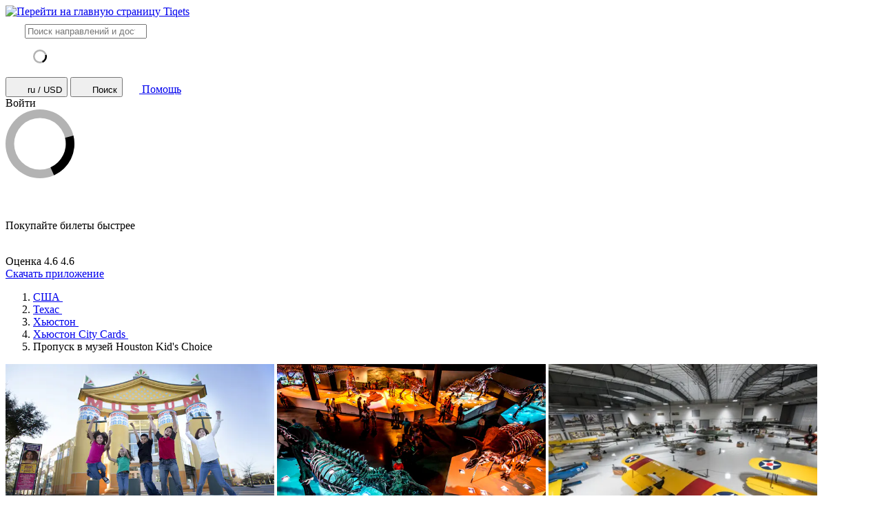

--- FILE ---
content_type: text/html; charset=utf-8
request_url: https://www.tiqets.com/ru/houston-attractions-c80638/tickets-for-kid-s-choice-museum-pass-p1011269/
body_size: 27280
content:
 <!doctype html>
  <html
    class="no-js use-sitebrand-theme scroll-smooth"
    lang="ru"
    data-currency="USD"
    data-pagetype="product"
>
    <head>
                      <link rel="preconnect" href="https://cdn-cookieyes.com" crossorigin>
    <link rel="preconnect" href="https://directory.cookieyes.com" crossorigin>
    <link rel="preconnect" href="https://log.cookieyes.com" crossorigin>
    <link rel="preload" href="https://cdn-cookieyes.com/client_data/f80f2e14a901322599758bc3/script.js" as="script">

    <!-- Start cookieyes banner -->
    <script id="cookieyes" type="text/javascript" src="https://cdn-cookieyes.com/client_data/f80f2e14a901322599758bc3/script.js"></script>
    <!-- End cookieyes banner -->


                <link rel="preconnect" href="https://aws-tiqets-cdn.imgix.net" crossorigin />
        <link rel="preconnect" href="//cdn.tiqets.com" crossorigin />
    <link rel="preload" href="/abacus/exps.js" as="script" />
        <link rel="preload" href="//cdn.tiqets.com/static/assets/webpack/css_b2c_fonts.12a4105e0c.css" as="style">

          <script type="text/javascript">document.documentElement.classList.replace("no-js", "js");</script>

      <meta charset="utf-8">
    <meta http-equiv="x-ua-compatible" content="ie=edge">
    <meta name="viewport" content="width=device-width, initial-scale=1, shrink-to-fit=no">

            <script>
      window.dataLayer = window.dataLayer || [];
      function gtag(){ dataLayer.push(arguments); }

      gtag('consent', 'default', {
        ad_personalization: 'denied',
        ad_storage: 'denied',
        ad_user_data: 'denied',
        analytics_storage: 'denied'
      });
    </script>

    <!-- Google Tag Manager -->
    <script>(function(w,d,s,l,i){w[l]=w[l]||[];w[l].push({'gtm.start':
    new Date().getTime(),event:'gtm.js'});var f=d.getElementsByTagName(s)[0],
    j=d.createElement(s),dl=l!='dataLayer'?'&l='+l:'';j.async=true;j.src=
    '//www.googletagmanager.com/gtm.js?id='+i+dl;f.parentNode.insertBefore(j,f);
    })(window,document,'script','dataLayer','GTM-NJBNDN');</script>
    <!-- End Google Tag Manager -->


        <script>
    dataLayer.push({
      "pageType": 'product',
      "product": {
        "id": 1011269,
        "price": "45.00",
        "priceEur": "38.30",
        "cityId": 80638,
        "cityName": "Houston",
        "locationId": 205527,
        "locationName": "\u0425\u044c\u044e\u0441\u0442\u043e\u043d City Cards",
        "categoryName": "City Cards \u0026 Passes",
        "adminTitle": "\u041f\u0440\u043e\u043f\u0443\u0441\u043a \u0432 \u043c\u0443\u0437\u0435\u0439 Houston Kid\u0027s Choice"
      }
    });
  </script>

      <meta name="google-site-verification" content="7hwoxanxtjn5TDUFFySSo65JLV26fBgeLhEil7n4WQ4">
    <meta name="msvalidate.01" content="9AC081D85BF976A15AFCB5BE8BEE7972">



      <link rel="icon" type="image/png" sizes="16x16" href="https://cdn.tiqets.com/static/assets/favicons/favicon-16x16.png">
    <link rel="icon" type="image/png" sizes="32x32" href="https://cdn.tiqets.com/static/assets/favicons/favicon-32x32.png">
    <link rel="icon" type="image/png" sizes="96x96" href="https://cdn.tiqets.com/static/assets/favicons/favicon-96x96.png">
    <link rel="apple-touch-icon" href="https://cdn.tiqets.com/static/assets/favicons/apple-touch-icon.png" />
    <link rel="apple-touch-icon" sizes="57x57" href="https://cdn.tiqets.com/static/assets/favicons/apple-touch-icon-57x57.png" />
    <link rel="apple-touch-icon" sizes="72x72" href="https://cdn.tiqets.com/static/assets/favicons/apple-touch-icon-72x72.png" />
    <link rel="apple-touch-icon" sizes="76x76" href="https://cdn.tiqets.com/static/assets/favicons/apple-touch-icon-76x76.png" />
    <link rel="apple-touch-icon" sizes="114x114" href="https://cdn.tiqets.com/static/assets/favicons/apple-touch-icon-114x114.png" />
    <link rel="apple-touch-icon" sizes="120x120" href="https://cdn.tiqets.com/static/assets/favicons/apple-touch-icon-120x120.png" />
    <link rel="apple-touch-icon" sizes="144x144" href="https://cdn.tiqets.com/static/assets/favicons/apple-touch-icon-144x144.png" />
    <link rel="apple-touch-icon" sizes="152x152" href="https://cdn.tiqets.com/static/assets/favicons/apple-touch-icon-152x152.png" />
    <link rel="apple-touch-icon" sizes="180x180" href="https://cdn.tiqets.com/static/assets/favicons/apple-touch-icon-180x180.png" />

      <meta name="theme-color" content="#47c4c6">
    <meta name="msapplication-navbutton-color" content="#47c4c6">
    <meta name="apple-mobile-web-app-status-bar-style" content="#47c4c6">

      <title>Пропуск в музей Houston Kid&#39;s Choice | Забронируйте билеты онлайн</title>

      <meta name="robots" content="max-image-preview:large">
        <meta name="description" content="Проведите день открытия в Хьюстоне с посещением четырех музеев, доброжелательных к ребенку. Узнайте, чем заняться в Хьюстоне, и забронируйте билеты онлайн.">

          <script type="text/javascript" src="//cdn.tiqets.com/static/assets/webpack/js_discovery_runtime.d5e50b0baf.js" crossorigin="anonymous" data-cookieconsent="ignore" defer></script>

          <script type="text/javascript" src="//cdn.tiqets.com/static/assets/webpack/js_discovery_vendor_chunks.0aa60ad8a4.js" crossorigin="anonymous" data-cookieconsent="ignore" defer></script>


          <script type="application/ld+json">{"@context": "https://schema.org", "@graph": [{"@context": "https://schema.org", "@type": "Product", "aggregateRating": {"@context": "https://schema.org", "@type": "AggregateRating", "ratingValue": "5.0", "reviewCount": 1}, "description": "\u041f\u0440\u043e\u0432\u0435\u0434\u0438\u0442\u0435 \u0434\u0435\u043d\u044c \u043e\u0442\u043a\u0440\u044b\u0442\u0438\u044f \u0432 \u0425\u044c\u044e\u0441\u0442\u043e\u043d\u0435 \u0441 \u043f\u043e\u0441\u0435\u0449\u0435\u043d\u0438\u0435\u043c \u0447\u0435\u0442\u044b\u0440\u0435\u0445 \u043c\u0443\u0437\u0435\u0435\u0432, \u0434\u043e\u0431\u0440\u043e\u0436\u0435\u043b\u0430\u0442\u0435\u043b\u044c\u043d\u044b\u0445 \u043a \u0440\u0435\u0431\u0435\u043d\u043a\u0443", "image": "https://aws-tiqets-cdn.imgix.net/images/content/3ea25b816ff3467bb5bccaef7f71f4c0.jpg?auto=format%2Ccompress\u0026fit=crop\u0026q=70", "name": "\u041f\u0440\u043e\u043f\u0443\u0441\u043a \u0432 \u043c\u0443\u0437\u0435\u0439 Houston Kid\u0027s Choice", "offers": {"@context": "https://schema.org", "@type": "Offer", "availability": "https://schema.org/InStock", "price": "45.00", "priceCurrency": "USD"}, "review": [], "url": "https://www.tiqets.com/ru/houston-attractions-c80638/tickets-for-kid-s-choice-museum-pass-p1011269/"}]}</script>
      <script type="text/javascript" src="//cdn.tiqets.com/static/assets/webpack/js_discovery_product_v2.187dbddda7.js" crossorigin="anonymous" data-cookieconsent="ignore" defer></script>



                <link rel="stylesheet" href="//cdn.tiqets.com/static/assets/webpack/css_b2c_fonts.12a4105e0c.css" media="print" onload="this.media='all'">



              <link rel="stylesheet" href="//cdn.tiqets.com/static/assets/webpack/css_b2c_commons.7c8660c0a3.css" />

          <style>@view-transition { navigation: auto }</style>

                <link rel="stylesheet" href="//cdn.tiqets.com/static/assets/webpack/css_discovery_product_v2.0ebfcaf247.css" />



      

          <link rel="canonical" href="https://www.tiqets.com/ru/houston-attractions-c80638/tickets-for-kid-s-choice-museum-pass-p1011269/" />

      <link rel="alternate" href="https://www.tiqets.com/en/houston-attractions-c80638/tickets-for-kid-s-choice-museum-pass-p1011269/" hreflang="en" title="English">
<link rel="alternate" href="https://www.tiqets.com/de/houston-sehenswuerdigkeiten-c80638/tickets-fur-houston-kid-s-choice-museum-pass-p1011269/" hreflang="de" title="Deutsch">
<link rel="alternate" href="https://www.tiqets.com/es/atracciones-houston-c80638/entradas-para-houston-kid-s-choice-museum-pass-p1011269/" hreflang="es" title="Español">
<link rel="alternate" href="https://www.tiqets.com/fr/activites-attractions-houston-c80638/billets-pour-houston-kid-s-choice-museum-pass-p1011269/" hreflang="fr" title="Français">
<link rel="alternate" href="https://www.tiqets.com/it/attrazioni-houston-c80638/biglietti-per-houston-kid-s-choice-museum-pass-p1011269/" hreflang="it" title="Italiano">
<link rel="alternate" href="https://www.tiqets.com/nl/houston-bezienswaardigheden-attracties-c80638/tickets-voor-houston-kid-s-choice-museum-pass-p1011269/" hreflang="nl" title="Nederlands">
<link rel="alternate" href="https://www.tiqets.com/pt/atracoes-houston-c80638/bilhetes-para-houston-kid-s-choice-museum-pass-p1011269/" hreflang="pt" title="Português">
<link rel="alternate" href="https://www.tiqets.com/zh/houston-attractions-c80638/tickets-for-kid-s-choice-museum-pass-p1011269/" hreflang="zh" title="中文">
<link rel="alternate" href="https://www.tiqets.com/ja/houston-attractions-c80638/tickets-for-kid-s-choice-museum-pass-p1011269/" hreflang="ja" title="日本語">
<link rel="alternate" href="https://www.tiqets.com/ru/houston-attractions-c80638/tickets-for-kid-s-choice-museum-pass-p1011269/" hreflang="ru" title="Русский">
<link rel="alternate" href="https://www.tiqets.com/pl/houston-atrakcje-c80638/houston-kid-s-choice-museum-pass-bilety-p1011269/" hreflang="pl" title="Polski">
<link rel="alternate" href="https://www.tiqets.com/el/houston-attractions-c80638/tickets-for-kid-s-choice-museum-pass-p1011269/" hreflang="el" title="Ελληνικά">
<link rel="alternate" href="https://www.tiqets.com/ko/houston-attractions-c80638/tickets-for-kid-s-choice-museum-pass-p1011269/" hreflang="ko" title="한국어">
<link rel="alternate" href="https://www.tiqets.com/ca/atraccions-houston-c80638/tiquets-per-a-houston-kid-s-choice-museum-pass-p1011269/" hreflang="ca" title="Català">
<link rel="alternate" href="https://www.tiqets.com/da/aktiviteter-i-houston-c80638/billetter-til-houston-kid-s-choice-museum-pass-p1011269/" hreflang="da" title="Dansk">
<link rel="alternate" href="https://www.tiqets.com/cs/co-podniknout-ve-meste-houston-c80638/vstupenky-na-houston-kid-s-choice-museum-pass-p1011269/" hreflang="cs" title="Čeština">
<link rel="alternate" href="https://www.tiqets.com/sv/saker-att-gora-i-houston-c80638/biljetter-till-houston-kid-s-choice-museum-pass-p1011269/" hreflang="sv" title="Svenska">

      <link class="link-selectable-language" href="https://www.tiqets.com/en/houston-attractions-c80638/tickets-for-kid-s-choice-museum-pass-p1011269/" hreflang="en" title="English">
<link class="link-selectable-language" href="https://www.tiqets.com/ca/atraccions-houston-c80638/tiquets-per-a-houston-kid-s-choice-museum-pass-p1011269/" hreflang="ca" title="Català">
<link class="link-selectable-language" href="https://www.tiqets.com/cs/co-podniknout-ve-meste-houston-c80638/vstupenky-na-houston-kid-s-choice-museum-pass-p1011269/" hreflang="cs" title="Čeština">
<link class="link-selectable-language" href="https://www.tiqets.com/da/aktiviteter-i-houston-c80638/billetter-til-houston-kid-s-choice-museum-pass-p1011269/" hreflang="da" title="Dansk">
<link class="link-selectable-language" href="https://www.tiqets.com/de/houston-sehenswuerdigkeiten-c80638/tickets-fur-houston-kid-s-choice-museum-pass-p1011269/" hreflang="de" title="Deutsch">
<link class="link-selectable-language" href="https://www.tiqets.com/el/houston-attractions-c80638/tickets-for-kid-s-choice-museum-pass-p1011269/" hreflang="el" title="Ελληνικά">
<link class="link-selectable-language" href="https://www.tiqets.com/es/atracciones-houston-c80638/entradas-para-houston-kid-s-choice-museum-pass-p1011269/" hreflang="es" title="Español">
<link class="link-selectable-language" href="https://www.tiqets.com/fr/activites-attractions-houston-c80638/billets-pour-houston-kid-s-choice-museum-pass-p1011269/" hreflang="fr" title="Français">
<link class="link-selectable-language" href="https://www.tiqets.com/ko/houston-attractions-c80638/tickets-for-kid-s-choice-museum-pass-p1011269/" hreflang="ko" title="한국어">
<link class="link-selectable-language" href="https://www.tiqets.com/it/attrazioni-houston-c80638/biglietti-per-houston-kid-s-choice-museum-pass-p1011269/" hreflang="it" title="Italiano">
<link class="link-selectable-language" href="https://www.tiqets.com/nl/houston-bezienswaardigheden-attracties-c80638/tickets-voor-houston-kid-s-choice-museum-pass-p1011269/" hreflang="nl" title="Nederlands">
<link class="link-selectable-language" href="https://www.tiqets.com/ja/houston-attractions-c80638/tickets-for-kid-s-choice-museum-pass-p1011269/" hreflang="ja" title="日本語">
<link class="link-selectable-language" href="https://www.tiqets.com/pt/atracoes-houston-c80638/bilhetes-para-houston-kid-s-choice-museum-pass-p1011269/" hreflang="pt" title="Português">
<link class="link-selectable-language" href="https://www.tiqets.com/pl/houston-atrakcje-c80638/houston-kid-s-choice-museum-pass-bilety-p1011269/" hreflang="pl" title="Polski">
<link class="link-selectable-language" href="https://www.tiqets.com/ru/houston-attractions-c80638/tickets-for-kid-s-choice-museum-pass-p1011269/" hreflang="ru" title="Русский">
<link class="link-selectable-language" href="https://www.tiqets.com/sv/saker-att-gora-i-houston-c80638/biljetter-till-houston-kid-s-choice-museum-pass-p1011269/" hreflang="sv" title="Svenska">
<link class="link-selectable-language" href="https://www.tiqets.com/zh/houston-attractions-c80638/tickets-for-kid-s-choice-museum-pass-p1011269/" hreflang="zh" title="中文">

      <link rel="search" type="application/opensearchdescription+xml" title="Tiqets" href="/opensearch.xml">

        <meta property="fb:app_id" content="1870022069881950">
    <meta property="og:url" content="https://www.tiqets.com/ru/houston-attractions-c80638/tickets-for-kid-s-choice-museum-pass-p1011269/">
    <meta property="og:type" content="website">
    <meta property="og:title" content="Пропуск в музей Houston Kid&#39;s Choice | Забронируйте билеты онлайн">
<meta property="og:image" content="https://aws-tiqets-cdn.imgix.net/images/content/3ea25b816ff3467bb5bccaef7f71f4c0.jpg?auto=format%2Ccompress&fit=crop&h=240&q=70&w=300&s=b49d532c8e7969ec2567e1d1bd031831">
    <meta property="og:site_name" content="Tiqets">


              <script type="application/ld+json">
    {
        "@context": "https://schema.org",
        "@type": "Organization",
        "url": "https://www.tiqets.com",
        "logo": "https://cdn.tiqets.com/static/assets/img/logo/logo-800px.png",
        "name": "Tiqets"
    }
    </script>


      <script>
        window.BUILD_VERSION =  "v260122-1808.1";
        window.BOOTSTRAP_DATA = {"city": {"admin_name": "Houston", "id": 80638, "in_city": "\u0432 \u0425\u044c\u044e\u0441\u0442\u043e\u043d\u0435", "name": "\u0425\u044c\u044e\u0441\u0442\u043e\u043d", "today": "2026-01-23", "tomorrow": "2026-01-24", "top_location_ids": [154390, 181287, 269494, 158746, 205527, 247186, 252982, 244825, 180499, 209663, 236402, 235787, 201809, 267072, 235808, 235797, 242983, 242982, 209676, 209686, 209670, 209669, 246937, 246935, 246936, 246938, 209671, 173530], "url": "/ru/houston-attractions-c80638/"}, "page": {"id": 1011269, "type": "product"}, "remarketing": {"city_ids": [80638], "exclude_from_audience": false, "venue_ids": [205527]}, "settings": {"sales_channel": null, "signed_preview": null}, "sitebrand": {"background_color": null, "distributor_id": 1, "has_sitebrand_branding": false, "id": 9, "logo_url": null, "name": "Tiqets", "shortname": "Tiqets", "show_coupon_field": false, "text_color_scheme": "light", "url": null}};
          window.PAGE_METADATA = {"checkout_disabled": false, "discount_pct": "10", "entity_id": 1011269, "entity_type": "product", "is_available_on_booking_date": null, "is_tiqets_choice": null, "lists": {"addon_infos": {"items": []}, "bundles": {"items": [{"bundle_product_ids": [1011269, 1015540], "checkout_disabled": false, "discount_pct": 5.00, "entity_id": 28212, "entity_type": "bundle", "prediscount_price_eur": null, "price_eur": 61.91, "rating": "0", "rating_count": 0, "type": "bundle_card"}]}, "related_venue_recommendations": {"items": [{"checkout_disabled": false, "discount_pct": "50.93", "entity_id": 154390, "entity_type": "venue", "is_available_on_booking_date": null, "is_tiqets_choice": false, "next_available_date": null, "rating": "4.7", "rating_count": 1861, "type": "offering_card"}, {"checkout_disabled": false, "discount_pct": "50.93", "entity_id": 158746, "entity_type": "venue", "is_available_on_booking_date": null, "is_tiqets_choice": false, "next_available_date": null, "rating": "4.7", "rating_count": 811, "type": "offering_card"}, {"checkout_disabled": false, "discount_pct": "50.93", "entity_id": 181287, "entity_type": "venue", "is_available_on_booking_date": null, "is_tiqets_choice": false, "next_available_date": null, "rating": "4.4", "rating_count": 1016, "type": "offering_card"}]}, "reviews": {"items": [{"entity_id": 2146407, "entity_type": "review", "type": "review"}]}, "temporary_events": {"items": null}, "venue_products": {"items": [{"checkout_disabled": false, "discount_pct": "51", "entity_id": 1002095, "entity_type": "product", "is_available_on_booking_date": null, "is_tiqets_choice": false, "next_available_date": null, "rating": "4.5", "rating_count": 67, "type": "offering_card"}, {"checkout_disabled": false, "discount_pct": "0", "entity_id": 1011207, "entity_type": "product", "is_available_on_booking_date": null, "is_tiqets_choice": false, "next_available_date": null, "rating": "4.8", "rating_count": 5, "type": "offering_card"}]}}, "next_available_date": null, "prediscount_price_eur": "42.55", "price_eur": "38.30", "product_type_labels": ["city_pass"], "rating": "5.0", "rating_count": 1, "type": "offering_card"}
      </script>
            <script>
      window.config_keys = {
        'CURRENCY_CODE': "USD",
        'FACEBOOK_APP_ID': 1870022069881950,
        'GOOGLE_CLIENT_ID': "429862003878-vgl9nef0mb5u0oncdomke5q4qnkpadie.apps.googleusercontent.com"
      };
  </script>
      <script>
        window.FEATURE_FLAGS = {
            TIME_FORMATTING: true
        };
      </script>
      <script>
        window.TRANSLATIONS = {};
        window.TRANSLATIONS['SIGNING_AGREE_TERM_CONDITION'] = "\u0412\u044b\u043f\u043e\u043b\u043d\u044f\u044f \u0432\u0445\u043e\u0434, \u0432\u044b \u0441\u043e\u0433\u043b\u0430\u0448\u0430\u0435\u0442\u0435\u0441\u044c \u0441 \u003ca href=\"/ru/terms-and-conditions/\" target=\"_blank\"\u003e\u0423\u0441\u043b\u043e\u0432\u0438\u044f\u043c\u0438\u003c/a\u003e \u0438 \u003ca href=\"/ru/privacy-policy/\" target=\"_blank\"\u003e\u041f\u043e\u043b\u0438\u0442\u0438\u043a\u043e\u0439 \u043a\u043e\u043d\u0444\u0438\u0434\u0435\u043d\u0446\u0438\u0430\u043b\u044c\u043d\u043e\u0441\u0442\u0438\u003c/a\u003e.";
      </script>
      

      

      
      <!-- user_account_badge_app -->
      <script>
            window.TRANSLATIONS["Sign in with email"] = "\u0412\u043e\u0439\u0442\u0438 \u0447\u0435\u0440\u0435\u0437 \u044d\u043b\u0435\u043a\u0442\u0440\u043e\u043d\u043d\u044b\u0439 \u0430\u0434\u0440\u0435\u0441";
            window.TRANSLATIONS["Sign in to Tiqets"] = "\u0412\u043e\u0439\u0434\u0438\u0442\u0435 \u0432 \u0441\u0432\u043e\u0439 \u0430\u043a\u043a\u0430\u0443\u043d\u0442 Tiqets";
            window.TRANSLATIONS["Tiqets doesn't make you remember a password. Enter your email address and we'll send you a verification link. If you have already purchased tickets, please use the same email address."] = "\u0421 Tiqets \u0432\u0430\u043c \u043d\u0435 \u043d\u0443\u0436\u043d\u043e \u0437\u0430\u043f\u043e\u043c\u0438\u043d\u0430\u0442\u044c \u043f\u0430\u0440\u043e\u043b\u044c. \u0412\u0432\u0435\u0434\u0438\u0442\u0435 \u0441\u0432\u043e\u0439 \u0430\u0434\u0440\u0435\u0441 \u044d\u043b\u0435\u043a\u0442\u0440\u043e\u043d\u043d\u043e\u0439 \u043f\u043e\u0447\u0442\u044b \u2014 \u0438 \u043c\u044b \u043e\u0442\u043f\u0440\u0430\u0432\u0438\u043c \u0432\u0430\u043c \u0441\u0441\u044b\u043b\u043a\u0443 \u0434\u043b\u044f \u043f\u043e\u0434\u0442\u0432\u0435\u0440\u0436\u0434\u0435\u043d\u0438\u044f. \u0415\u0441\u043b\u0438 \u0432\u044b \u0443\u0436\u0435 \u043a\u0443\u043f\u0438\u043b\u0438 \u0431\u0438\u043b\u0435\u0442\u044b, \u043f\u043e\u0436\u0430\u043b\u0443\u0439\u0441\u0442\u0430, \u0438\u0441\u043f\u043e\u043b\u044c\u0437\u0443\u0439\u0442\u0435 \u0442\u043e\u0442 \u0436\u0435 \u0430\u0434\u0440\u0435\u0441 \u044d\u043b\u0435\u043a\u0442\u0440\u043e\u043d\u043d\u043e\u0439 \u043f\u043e\u0447\u0442\u044b, \u0447\u0442\u043e \u0438 \u043f\u0440\u0438 \u043f\u043e\u043a\u0443\u043f\u043a\u0435.";
            window.TRANSLATIONS["Check your email"] = "\u041f\u0440\u043e\u0432\u0435\u0440\u044c\u0442\u0435 \u0441\u0432\u043e\u044e \u044d\u043b\u0435\u043a\u0442\u0440\u043e\u043d\u043d\u0443\u044e \u043f\u043e\u0447\u0442\u0443";
            window.TRANSLATIONS["We've sent a verification link to <strong>{email_address}</strong>"] = "\u041c\u044b \u043e\u0442\u043f\u0440\u0430\u0432\u0438\u043b\u0438 \u0441\u0441\u044b\u043b\u043a\u0443 \u0434\u043b\u044f \u043f\u043e\u0434\u0442\u0432\u0435\u0440\u0436\u0434\u0435\u043d\u0438\u044f \u043d\u0430 \u0430\u0434\u0440\u0435\u0441 \u003cstrong\u003e{email_address}\u003c/strong\u003e.";
            window.TRANSLATIONS["Please check your email and click the verification link to sign in."] = "\u041f\u043e\u0436\u0430\u043b\u0443\u0439\u0441\u0442\u0430, \u043f\u0440\u043e\u0432\u0435\u0440\u044c\u0442\u0435 \u0441\u0432\u043e\u044e \u044d\u043b\u0435\u043a\u0442\u0440\u043e\u043d\u043d\u0443\u044e \u043f\u043e\u0447\u0442\u0443 \u0438 \u043f\u0440\u043e\u0439\u0434\u0438\u0442\u0435 \u043f\u043e \u0441\u0441\u044b\u043b\u043a\u0435 \u0432 \u0441\u043e\u043e\u0431\u0449\u0435\u043d\u0438\u0438, \u0447\u0442\u043e\u0431\u044b \u0432\u043e\u0439\u0442\u0438 \u0432 \u0430\u043a\u043a\u0430\u0443\u043d\u0442.";
            window.TRANSLATIONS["Try a different email"] = "\u041f\u043e\u043f\u0440\u043e\u0431\u0443\u0439\u0442\u0435 \u0434\u0440\u0443\u0433\u043e\u0439 \u0430\u0434\u0440\u0435\u0441 \u044d\u043b\u0435\u043a\u0442\u0440\u043e\u043d\u043d\u043e\u0439 \u043f\u043e\u0447\u0442\u044b";
            window.TRANSLATIONS["See your tickets on all devices"] = "\u041f\u0440\u043e\u0441\u043c\u0430\u0442\u0440\u0438\u0432\u0430\u0439\u0442\u0435 \u0431\u0438\u043b\u0435\u0442\u044b \u0441 \u043b\u044e\u0431\u043e\u0433\u043e \u0443\u0441\u0442\u0440\u043e\u0439\u0441\u0442\u0432\u0430";
            window.TRANSLATIONS["Save your details to book faster"] = "\u0421\u043e\u0445\u0440\u0430\u043d\u0438\u0442\u0435 \u0441\u0432\u043e\u0438 \u0434\u0430\u043d\u043d\u044b\u0435 \u2014 \u0438 \u0431\u0440\u043e\u043d\u0438\u0440\u0443\u0439\u0442\u0435 \u0431\u044b\u0441\u0442\u0440\u0435\u0435";
            window.TRANSLATIONS["Save items to your wish list"] = "\u0421\u043e\u0445\u0440\u0430\u043d\u044f\u0439\u0442\u0435 \u043f\u0440\u043e\u0434\u0443\u043a\u0442\u044b \u0432 \u0438\u0437\u0431\u0440\u0430\u043d\u043d\u043e\u0435";
            window.TRANSLATIONS["You can always proceed without signing in."] = "\u0412\u044b \u0432\u0441\u0435\u0433\u0434\u0430 \u043c\u043e\u0436\u0435\u0442\u0435 \u043f\u0440\u043e\u0434\u043e\u043b\u0436\u0438\u0442\u044c, \u043d\u0435 \u0432\u0445\u043e\u0434\u044f \u0432 \u0430\u043a\u043a\u0430\u0443\u043d\u0442.";
            window.TRANSLATIONS["If you're signing in for the first time, we'll create a Tiqets account for you."] = "\u0415\u0441\u043b\u0438 \u0432\u044b \u0432\u0445\u043e\u0434\u0438\u0442\u0435 \u0432 \u0441\u0438\u0441\u0442\u0435\u043c\u0443 \u0432 \u043f\u0435\u0440\u0432\u044b\u0439 \u0440\u0430\u0437, \u043c\u044b \u0441\u043e\u0437\u0434\u0430\u0434\u0438\u043c \u0434\u043b\u044f \u0432\u0430\u0441 \u0430\u043a\u043a\u0430\u0443\u043d\u0442 Tiqets.";
            window.TRANSLATIONS["Close"] = "\u0417\u0430\u043a\u0440\u044b\u0442\u044c";
            window.TRANSLATIONS["Email address"] = "\u0410\u0434\u0440\u0435\u0441 \u044d\u043b\u0435\u043a\u0442\u0440\u043e\u043d\u043d\u043e\u0439 \u043f\u043e\u0447\u0442\u044b";
            window.TRANSLATIONS["Send verification link"] = "\u041e\u0442\u043f\u0440\u0430\u0432\u0438\u0442\u044c \u0441\u0441\u044b\u043b\u043a\u0443 \u0434\u043b\u044f \u043f\u043e\u0434\u0442\u0432\u0435\u0440\u0436\u0434\u0435\u043d\u0438\u044f";
            window.TRANSLATIONS["Sign in"] = "\u0412\u043e\u0439\u0442\u0438";
      </script>

      
      <!-- login_modal -->
      <script>
            window.TRANSLATIONS["Sign in with email"] = "\u0412\u043e\u0439\u0442\u0438 \u0447\u0435\u0440\u0435\u0437 \u044d\u043b\u0435\u043a\u0442\u0440\u043e\u043d\u043d\u044b\u0439 \u0430\u0434\u0440\u0435\u0441";
            window.TRANSLATIONS["Sign in to Tiqets"] = "\u0412\u043e\u0439\u0434\u0438\u0442\u0435 \u0432 \u0441\u0432\u043e\u0439 \u0430\u043a\u043a\u0430\u0443\u043d\u0442 Tiqets";
            window.TRANSLATIONS["Tiqets doesn't make you remember a password. Enter your email address and we'll send you a verification link. If you have already purchased tickets, please use the same email address."] = "\u0421 Tiqets \u0432\u0430\u043c \u043d\u0435 \u043d\u0443\u0436\u043d\u043e \u0437\u0430\u043f\u043e\u043c\u0438\u043d\u0430\u0442\u044c \u043f\u0430\u0440\u043e\u043b\u044c. \u0412\u0432\u0435\u0434\u0438\u0442\u0435 \u0441\u0432\u043e\u0439 \u0430\u0434\u0440\u0435\u0441 \u044d\u043b\u0435\u043a\u0442\u0440\u043e\u043d\u043d\u043e\u0439 \u043f\u043e\u0447\u0442\u044b \u2014 \u0438 \u043c\u044b \u043e\u0442\u043f\u0440\u0430\u0432\u0438\u043c \u0432\u0430\u043c \u0441\u0441\u044b\u043b\u043a\u0443 \u0434\u043b\u044f \u043f\u043e\u0434\u0442\u0432\u0435\u0440\u0436\u0434\u0435\u043d\u0438\u044f. \u0415\u0441\u043b\u0438 \u0432\u044b \u0443\u0436\u0435 \u043a\u0443\u043f\u0438\u043b\u0438 \u0431\u0438\u043b\u0435\u0442\u044b, \u043f\u043e\u0436\u0430\u043b\u0443\u0439\u0441\u0442\u0430, \u0438\u0441\u043f\u043e\u043b\u044c\u0437\u0443\u0439\u0442\u0435 \u0442\u043e\u0442 \u0436\u0435 \u0430\u0434\u0440\u0435\u0441 \u044d\u043b\u0435\u043a\u0442\u0440\u043e\u043d\u043d\u043e\u0439 \u043f\u043e\u0447\u0442\u044b, \u0447\u0442\u043e \u0438 \u043f\u0440\u0438 \u043f\u043e\u043a\u0443\u043f\u043a\u0435.";
            window.TRANSLATIONS["Check your email"] = "\u041f\u0440\u043e\u0432\u0435\u0440\u044c\u0442\u0435 \u0441\u0432\u043e\u044e \u044d\u043b\u0435\u043a\u0442\u0440\u043e\u043d\u043d\u0443\u044e \u043f\u043e\u0447\u0442\u0443";
            window.TRANSLATIONS["We've sent a verification link to <strong>{email_address}</strong>"] = "\u041c\u044b \u043e\u0442\u043f\u0440\u0430\u0432\u0438\u043b\u0438 \u0441\u0441\u044b\u043b\u043a\u0443 \u0434\u043b\u044f \u043f\u043e\u0434\u0442\u0432\u0435\u0440\u0436\u0434\u0435\u043d\u0438\u044f \u043d\u0430 \u0430\u0434\u0440\u0435\u0441 \u003cstrong\u003e{email_address}\u003c/strong\u003e.";
            window.TRANSLATIONS["Please check your email and click the verification link to sign in."] = "\u041f\u043e\u0436\u0430\u043b\u0443\u0439\u0441\u0442\u0430, \u043f\u0440\u043e\u0432\u0435\u0440\u044c\u0442\u0435 \u0441\u0432\u043e\u044e \u044d\u043b\u0435\u043a\u0442\u0440\u043e\u043d\u043d\u0443\u044e \u043f\u043e\u0447\u0442\u0443 \u0438 \u043f\u0440\u043e\u0439\u0434\u0438\u0442\u0435 \u043f\u043e \u0441\u0441\u044b\u043b\u043a\u0435 \u0432 \u0441\u043e\u043e\u0431\u0449\u0435\u043d\u0438\u0438, \u0447\u0442\u043e\u0431\u044b \u0432\u043e\u0439\u0442\u0438 \u0432 \u0430\u043a\u043a\u0430\u0443\u043d\u0442.";
            window.TRANSLATIONS["Try a different email"] = "\u041f\u043e\u043f\u0440\u043e\u0431\u0443\u0439\u0442\u0435 \u0434\u0440\u0443\u0433\u043e\u0439 \u0430\u0434\u0440\u0435\u0441 \u044d\u043b\u0435\u043a\u0442\u0440\u043e\u043d\u043d\u043e\u0439 \u043f\u043e\u0447\u0442\u044b";
            window.TRANSLATIONS["See your tickets on all devices"] = "\u041f\u0440\u043e\u0441\u043c\u0430\u0442\u0440\u0438\u0432\u0430\u0439\u0442\u0435 \u0431\u0438\u043b\u0435\u0442\u044b \u0441 \u043b\u044e\u0431\u043e\u0433\u043e \u0443\u0441\u0442\u0440\u043e\u0439\u0441\u0442\u0432\u0430";
            window.TRANSLATIONS["Save your details to book faster"] = "\u0421\u043e\u0445\u0440\u0430\u043d\u0438\u0442\u0435 \u0441\u0432\u043e\u0438 \u0434\u0430\u043d\u043d\u044b\u0435 \u2014 \u0438 \u0431\u0440\u043e\u043d\u0438\u0440\u0443\u0439\u0442\u0435 \u0431\u044b\u0441\u0442\u0440\u0435\u0435";
            window.TRANSLATIONS["Save items to your wish list"] = "\u0421\u043e\u0445\u0440\u0430\u043d\u044f\u0439\u0442\u0435 \u043f\u0440\u043e\u0434\u0443\u043a\u0442\u044b \u0432 \u0438\u0437\u0431\u0440\u0430\u043d\u043d\u043e\u0435";
            window.TRANSLATIONS["You can always proceed without signing in."] = "\u0412\u044b \u0432\u0441\u0435\u0433\u0434\u0430 \u043c\u043e\u0436\u0435\u0442\u0435 \u043f\u0440\u043e\u0434\u043e\u043b\u0436\u0438\u0442\u044c, \u043d\u0435 \u0432\u0445\u043e\u0434\u044f \u0432 \u0430\u043a\u043a\u0430\u0443\u043d\u0442.";
            window.TRANSLATIONS["If you're signing in for the first time, we'll create a Tiqets account for you."] = "\u0415\u0441\u043b\u0438 \u0432\u044b \u0432\u0445\u043e\u0434\u0438\u0442\u0435 \u0432 \u0441\u0438\u0441\u0442\u0435\u043c\u0443 \u0432 \u043f\u0435\u0440\u0432\u044b\u0439 \u0440\u0430\u0437, \u043c\u044b \u0441\u043e\u0437\u0434\u0430\u0434\u0438\u043c \u0434\u043b\u044f \u0432\u0430\u0441 \u0430\u043a\u043a\u0430\u0443\u043d\u0442 Tiqets.";
            window.TRANSLATIONS["Close"] = "\u0417\u0430\u043a\u0440\u044b\u0442\u044c";
            window.TRANSLATIONS["Email address"] = "\u0410\u0434\u0440\u0435\u0441 \u044d\u043b\u0435\u043a\u0442\u0440\u043e\u043d\u043d\u043e\u0439 \u043f\u043e\u0447\u0442\u044b";
            window.TRANSLATIONS["Send verification link"] = "\u041e\u0442\u043f\u0440\u0430\u0432\u0438\u0442\u044c \u0441\u0441\u044b\u043b\u043a\u0443 \u0434\u043b\u044f \u043f\u043e\u0434\u0442\u0432\u0435\u0440\u0436\u0434\u0435\u043d\u0438\u044f";
      </script>

        
      <!-- js_discovery_product_v2 -->
      <script>
            window.TRANSLATIONS["Close"] = "\u0417\u0430\u043a\u0440\u044b\u0442\u044c";
            window.TRANSLATIONS["Sign in"] = "\u0412\u043e\u0439\u0442\u0438";
            window.TRANSLATIONS["Audio guide"] = "\u0410\u0443\u0434\u0438\u043e\u0433\u0438\u0434";
            window.TRANSLATIONS["Live guide"] = "\u042d\u043a\u0441\u043a\u0443\u0440\u0441\u043e\u0432\u043e\u0434";
            window.TRANSLATIONS["From"] = "\u041e\u0442";
            window.TRANSLATIONS["booking fee"] = "c\u0431\u043e\u0440 \u0437\u0430 \u043e\u0444\u043e\u0440\u043c\u043b\u0435\u043d\u0438\u0435 \u0437\u0430\u043a\u0430\u0437\u0430";
            window.TRANSLATIONS["Tiqets' choice"] = "\u0412\u044b\u0431\u043e\u0440 Tiqets";
            window.TRANSLATIONS["You selected this experience"] = "\u0412\u044b \u0432\u044b\u0431\u0440\u0430\u043b\u0438 \u044d\u0442\u043e\u0442 \u043f\u0440\u043e\u0434\u0443\u043a\u0442.";
            window.TRANSLATIONS["Show what's included"] = "\u041f\u043e\u043a\u0430\u0437\u0430\u0442\u044c \u00ab\u0427\u0442\u043e \u0432\u043a\u043b\u044e\u0447\u0435\u043d\u043e\u00bb";
            window.TRANSLATIONS["+ {num} other top things to do"] = "+{num} \u043f\u043e\u043f\u0443\u043b\u044f\u0440\u043d\u044b\u0445 \u0434\u043e\u0441\u0442\u043e\u043f\u0440\u0438\u043c\u0435\u0447\u0430\u0442\u0435\u043b\u044c\u043d\u043e\u0441\u0442\u0435\u0439";
            window.TRANSLATIONS["+ {num} other top thing to do"] = "+{num} \u043f\u043e\u043f\u0443\u043b\u044f\u0440\u043d\u0430\u044f \u0434\u043e\u0441\u0442\u043e\u043f\u0440\u0438\u043c\u0435\u0447\u0430\u0442\u0435\u043b\u044c\u043d\u043e\u0441\u0442\u044c";
            window.TRANSLATIONS["No image description available"] = "\u041e\u043f\u0438\u0441\u0430\u043d\u0438\u0435 \u0438\u0437\u043e\u0431\u0440\u0430\u0436\u0435\u043d\u0438\u044f \u043e\u0442\u0441\u0443\u0442\u0441\u0442\u0432\u0443\u0435\u0442";
            window.TRANSLATIONS["More info"] = "\u041f\u043e\u0434\u0440\u043e\u0431\u043d\u0430\u044f \u0438\u043d\u0444\u043e\u0440\u043c\u0430\u0446\u0438\u044f";
            window.TRANSLATIONS["Book now"] = "\u0417\u0430\u0431\u0440\u043e\u043d\u0438\u0440\u043e\u0432\u0430\u0442\u044c";
            window.TRANSLATIONS["review"] = "\u043e\u0442\u0437\u044b\u0432";
            window.TRANSLATIONS["reviews"] = "\u043e\u0442\u0437\u044b\u0432\u044b";
      </script>

  
      <!-- app_reviews -->
      <script>
            window.TRANSLATIONS["Clear"] = "\u041e\u0447\u0438\u0441\u0442\u0438\u0442\u044c";
            window.TRANSLATIONS["Continue"] = "\u041f\u0440\u043e\u0434\u043e\u043b\u0436\u0438\u0442\u044c";
      </script>

    </head>
    <body class="page-body flex flex-col no-outline overflow-x-hidden " >
        <!-- Google Tag Manager (noscript) -->
    <noscript><iframe src="//www.googletagmanager.com/ns.html?id=GTM-NJBNDN"
    height="0" width="0" style="display:none;visibility:hidden"></iframe></noscript>
    <!-- End Google Tag Manager (noscript) -->


        <div id="tq-coupon-banner"></div>


        <div class="grit-fence " >
        



          <div
    data-react-app="LanguageSuggesterApp"
     data-react-props="{&#34;className&#34;: &#34;grit-fence pl-0&#34;, &#34;trackCategory&#34;: &#34;Topbar Language Suggestion&#34;}"
    
    
    data-react-self-close=true
    
    
    
    
     class="grit-breakout bg-primary-800"
  ></div>


    <header
      class="topbar bg-primary-bg text-primary-text relative shadow-[0_3px_4px_-2px] shadow-ink-800/[.16] grit-breakout"
    >
              <div
    data-react-app="SearchFullscreenApp"
     data-react-props="{&#34;hintNearby&#34;: true, &#34;searchUrl&#34;: &#34;/ru/search&#34;}"
    data-react-conditional=true
    data-react-conditional-indicator=true
    data-react-self-close=true
    
    
    
    
    
  ></div>


  <div class="grit-fence px-0! topbar__inner flex items-center" >
                                    <div class="topbar__logo-wrapper">
            <a href="/ru/">
            <img class="topbar__logo mt-1" width="108" height="24" src="https://cdn.tiqets.com/static/assets/logos/tiqets-logo-primary-600.svg" alt="Перейти на главную страницу Tiqets" />
            </a>
    </div>

                    
  <tq-search-autocomplete class="block relative hidden md:block flex-1 xl:flex-none xl:w-[22.5rem] relative" id="search-big">
    <search>
    <form
      class="flex items-center p-3 px-4 bg-white rounded-full border border-grey-500 [&:has(:focus-visible)]:ring-outline"
      action="/ru/search"
      method="GET"
    >
        <tq-icon class="contents" url="//cdn.tiqets.com/static/assets/webpack/i-search-outline.svg" name="search-outline">
    <svg
      class="fill-current stroke-current stroke-0 duration-150 ease-in-out shrink-0"
      width="24"
      height="24"
      focusable="false"
      style="
        color: hsl(var(--color-ink-500));
        "
      aria-hidden=true
    >
      <use href="#search-outline"></use>
    </svg>
  </tq-icon>


      <input
        class="grow w-full m-0 p-0 ml-3 text-ink-500 border-0! shadow-none! outline-hidden appearance-none placeholder-ink-100"
        data-testid="search-input"
        placeholder="Поиск направлений и достопримечательностей"
        type="search"
        name="q"         value=""
        hx-get="/web_api/htmx-apps/autocomplete?language=ru&amp;currency=USD"
        hx-trigger="input changed delay:500ms"
        hx-target="#search-big ul"
        autocomplete="off"
      >
    </form>

    <ul class="list-none bg-white rounded-xl shadow-md overflow-hidden
               absolute left-0 right-0 top-full z-10
               pl-0 my-0 mt-2
               border-l border-r border-t border-grey-500
               hidden"
        role="list-box"
        data-testid="search-suggestions"
    >
      <div class="py-2 pl-4">
            <svg
      class="None animate-spin"
      width="20"
      height="20"
      fill="currentColor"
      xmlns="http://www.w3.org/2000/svg"
      viewBox="0 0 32 32"
      style="color: hsl(var(--color-ink-500));"
    >
      <path
        opacity=".3"
        fillRule="evenodd"
        clipRule="evenodd"
        d="M16 32a16 16 0 1 1 0-32 16 16 0 0 1 0 32zm0-4a12 12 0 1 0 0-24 12 12 0 0 0 0 24z"
      />
      <path
        fillRule="evenodd"
        clipRule="evenodd"
        d="M31.54 12.16a16.04 16.04 0 0 1-9 18.45l-1.65-3.65a12 12 0 0 0 6.79-13.73l3.86-1.07z"
      />
    </svg>
      </div>
    </ul>
    </search>
  </tq-search-autocomplete>

            <div class="topbar__menu-wrapper justify-end flex flex-1 items-center ml-3 mr-2">

                      <button
                          hx-get="/web_api/htmx-apps/user-settings?language=ru&amp;currency=USD&amp;path=%2Fru%2Fhouston-attractions-c80638%2Ftickets-for-kid-s-choice-museum-pass-p1011269%2F%3F&amp;htmx=true"
                          hx-target="#htmx-modal .container"
                          hx-indicator="#htmx-modal"
                          hx-swap="innerHTML"
                          data-track="click"
                          data-track-category="Settings"
                          data-track-action="Click Currency Language In Header"
                          aria-label="Выбрать язык и валюту (вместо ru и USD)"
                          class="flex items-center uppercase font-medium p-2 topbar-menu-item"
                          data-testid="open-user-settings"
                      >
                          <tq-icon class="contents" url="//cdn.tiqets.com/static/assets/webpack/i-globe.svg" name="globe">
    <svg
      class="fill-current stroke-current stroke-0 duration-150 ease-in-out block mr-1"
      width="20"
      height="20"
      focusable="false"
      style="
        
        "
      aria-hidden=true
    >
      <use href="#globe"></use>
    </svg>
  </tq-icon>

                        <span class="topbar-menu-item__text">ru / USD</span>
                      </button>
                    <button
                        class="topbar-menu-item topbar-menu-item--search p-2 hidden md:hidden!"
                        data-react-trigger="SearchFullscreenApp"
                        data-react-trigger-event="click"
                        title="Поиск">
                          <tq-icon class="contents" url="//cdn.tiqets.com/static/assets/webpack/i-search-outline.svg" name="search-outline">
    <svg
      class="fill-current stroke-current stroke-0 duration-150 ease-in-out"
      width="20"
      height="20"
      focusable="false"
      style="
        
        "
      aria-hidden=true
    >
      <use href="#search-outline"></use>
    </svg>
  </tq-icon>

                        <span class="sr-only">Поиск</span>
                    </button>
                    <a
                        class="p-2 flex items-center no-underline"
                        href="https://support.tiqets.com"
                        target="_blank"
                        data-track="click"
                        data-track-category="Help"
                        data-track-action="Click Help In Header"
                        aria-label="Помощь"
                    >
                          <tq-icon class="contents" url="//cdn.tiqets.com/static/assets/webpack/i-questionmark-outline.svg" name="questionmark-outline">
    <svg
      class="fill-current stroke-current stroke-0 duration-150 ease-in-out block"
      width="20"
      height="20"
      focusable="false"
      style="
        
        "
      aria-hidden=true
    >
      <use href="#questionmark-outline"></use>
    </svg>
  </tq-icon>

                        <span class="topbar-menu-item__text ml-1 font-medium">Помощь</span>
                    </a>

                        <span data-react-trigger="UserAccountBadgeApp" data-react-trigger-event="visibility"></span>
  <div
    data-react-app="UserAccountBadgeApp"
     data-react-props="{}"
    data-react-conditional=true
    
    
    
    
    
    
     class="topbar-menu-item"
  >                                                <div role="status" class="max-w-sm animate-pulse flex gap-1 items-center p-2">
                        <div class="h-5 bg-grey-200 rounded-full w-5"></div>
                        <div class="bg-grey-200 rounded-full hidden md:inline-block">
                          <span class="opacity-0 text-sm font-medium">Войти</span>
                        </div>
                      </div>

</div>
            </div>


  </div>


          <div id="htmx-modal" class="contents">
            <div class="fixed bg-ink-800/75 top-0 w-screen h-screen z-20 hidden htmx-request-child:flex">
                  <svg
      class="block m-auto animate-spin"
      width="100"
      height="100"
      fill="currentColor"
      xmlns="http://www.w3.org/2000/svg"
      viewBox="0 0 32 32"
      style="color: hsl(var(--color-white));"
    >
      <path
        opacity=".3"
        fillRule="evenodd"
        clipRule="evenodd"
        d="M16 32a16 16 0 1 1 0-32 16 16 0 0 1 0 32zm0-4a12 12 0 1 0 0-24 12 12 0 0 0 0 24z"
      />
      <path
        fillRule="evenodd"
        clipRule="evenodd"
        d="M31.54 12.16a16.04 16.04 0 0 1-9 18.45l-1.65-3.65a12 12 0 0 0 6.79-13.73l3.86-1.07z"
      />
    </svg>
            </div>
            <div class="container"></div>
          </div>

        
    </header>
      <div
    data-react-app="NotificationListApp"
     data-react-props="{&#34;position&#34;: &#34;top&#34;}"
    
    
    
    
    
    
    
    
  ></div>




            



      <section class="mb-4 xl:mb-8">
    
          <div
      class="lg:hidden bg-grey-200 px-4 py-4 flex items-center grit-breakout"
      data-track="visibility"
      data-track-category="Product Page Nav App CTA"
      data-track-action="Displayed"
  >
      <div
    style="width: 40px; height: 40px"
    class="tq-visual relative mx-auto mr-2 max-2xs:hidden"
  >
    <img
      class="absolute w-full h-full top-0 left-0"
      src="//cdn.tiqets.com/static/assets/webpack/mobile-arrow.svg"
      alt=""
      loading="lazy"
      
    />
  </div>

    <div class="flex-1 mr-2">
      <p class="text-base font-medium my-0">Покупайте билеты быстрее</p>
      <div class="flex items-center">
        
    <div class="Rating flex items-center " data-rating-score="4.6">
            <tq-icon class="contents" url="//cdn.tiqets.com/static/assets/webpack/i-star-fill.svg" name="star-fill">
    <svg
      class="fill-current stroke-current stroke-0 duration-150 ease-in-out mr-0.5"
      width="12"
      height="12"
      focusable="false"
      style="
        color: hsl(var(--color-yellow-500));
        "
      aria-hidden=true
    >
      <use href="#star-fill"></use>
    </svg>
  </tq-icon>

            <tq-icon class="contents" url="//cdn.tiqets.com/static/assets/webpack/i-star-fill.svg" name="star-fill">
    <svg
      class="fill-current stroke-current stroke-0 duration-150 ease-in-out mr-0.5"
      width="12"
      height="12"
      focusable="false"
      style="
        color: hsl(var(--color-yellow-500));
        "
      aria-hidden=true
    >
      <use href="#star-fill"></use>
    </svg>
  </tq-icon>

            <tq-icon class="contents" url="//cdn.tiqets.com/static/assets/webpack/i-star-fill.svg" name="star-fill">
    <svg
      class="fill-current stroke-current stroke-0 duration-150 ease-in-out mr-0.5"
      width="12"
      height="12"
      focusable="false"
      style="
        color: hsl(var(--color-yellow-500));
        "
      aria-hidden=true
    >
      <use href="#star-fill"></use>
    </svg>
  </tq-icon>

            <tq-icon class="contents" url="//cdn.tiqets.com/static/assets/webpack/i-star-fill.svg" name="star-fill">
    <svg
      class="fill-current stroke-current stroke-0 duration-150 ease-in-out mr-0.5"
      width="12"
      height="12"
      focusable="false"
      style="
        color: hsl(var(--color-yellow-500));
        "
      aria-hidden=true
    >
      <use href="#star-fill"></use>
    </svg>
  </tq-icon>

            <tq-icon class="contents" url="//cdn.tiqets.com/static/assets/webpack/i-star-half-fill.svg" name="star-half-fill">
    <svg
      class="fill-current stroke-current stroke-0 duration-150 ease-in-out mr-0.5"
      width="12"
      height="12"
      focusable="false"
      style="
        color: hsl(var(--color-yellow-500));
        "
      aria-hidden=true
    >
      <use href="#star-half-fill"></use>
    </svg>
  </tq-icon>

    </div>

        <span class="max-2xs:hidden text-xs">Оценка 4.6</span>
        <span class="2xs:hidden text-xs">4.6</span>
      </div>
    </div>
    <div>
          
    <a
    class="bg-primary-button-bg hover:bg-primary-button-hover-bg active:bg-primary-button-active-bg text-primary-button-text border-transparent active:translate-y-px rounded-lg border text-center focus:ring-outline relative font-medium inline-flex justify-center items-center no-underline duration-100 transition ease-in-out text-base py-2 px-3 no-underline"
href="/ru/dynamic-links?deep_link_url=https://www.tiqets.com/app/product/1011269&amp;utm_campaign=Header+App+Banner&amp;utm_source=Product+page&amp;utm_content=Use+App&amp;utm_medium=web"     data-track="clicked" data-track-category="Product Page Nav App CTA" data-track-action="Clicked"
    >
        Скачать приложение
    </a>

    </div>
  </div>



    <nav class="my-4">  <div class="relative">
    <ol
      class="flex list-none overflow-x-auto whitespace-nowrap scrollbar-hide text-xs text-ink-500 p-2 -m-2"
      itemscope
      itemtype="https://schema.org/BreadcrumbList"
    >

        <li class="items-center"
        itemprop="itemListElement"
        itemscope
        itemtype="https://schema.org/ListItem"
    >
            <a
                class="inline-block no-underline hover:underline"
                href="/ru/united-states-attractions-z50233/"
                itemprop="item"
                  data-track="click"
                  data-track-category="Navigation"
                  data-track-action="Click Breadcrumb"
                  data-track-metadata="{&#39;entity_type&#39;: &#39;country&#39;, &#39;entity_id&#39;: 50233}"
            >
                <span itemprop="name">США</span>
            </a>

            <tq-icon class="contents" url="//cdn.tiqets.com/static/assets/webpack/i-chevron-outline.svg" name="chevron-outline">
    <svg
      class="fill-current stroke-current stroke-0 duration-150 ease-in-out mx-1"
      width="8"
      height="8"
      focusable="false"
      style="
        
        "
      aria-hidden=true
    >
      <use href="#chevron-outline"></use>
    </svg>
  </tq-icon>


            <meta itemprop="position" content="1" />
    </li>

        <li class="items-center"
        itemprop="itemListElement"
        itemscope
        itemtype="https://schema.org/ListItem"
    >
            <a
                class="inline-block no-underline hover:underline"
                href="/ru/texas-attractions-r597/"
                itemprop="item"
                  data-track="click"
                  data-track-category="Navigation"
                  data-track-action="Click Breadcrumb"
                  data-track-metadata="{&#39;entity_type&#39;: &#39;region&#39;, &#39;entity_id&#39;: 597}"
            >
                <span itemprop="name">Техас</span>
            </a>

            <tq-icon class="contents" url="//cdn.tiqets.com/static/assets/webpack/i-chevron-outline.svg" name="chevron-outline">
    <svg
      class="fill-current stroke-current stroke-0 duration-150 ease-in-out mx-1"
      width="8"
      height="8"
      focusable="false"
      style="
        
        "
      aria-hidden=true
    >
      <use href="#chevron-outline"></use>
    </svg>
  </tq-icon>


            <meta itemprop="position" content="2" />
    </li>

        <li class="items-center"
        itemprop="itemListElement"
        itemscope
        itemtype="https://schema.org/ListItem"
    >
            <a
                class="inline-block no-underline hover:underline"
                href="/ru/houston-attractions-c80638/"
                itemprop="item"
                  data-track="click"
                  data-track-category="Navigation"
                  data-track-action="Click Breadcrumb"
                  data-track-metadata="{&#39;entity_type&#39;: &#39;city&#39;, &#39;entity_id&#39;: 80638}"
            >
                <span itemprop="name">Хьюстон</span>
            </a>

            <tq-icon class="contents" url="//cdn.tiqets.com/static/assets/webpack/i-chevron-outline.svg" name="chevron-outline">
    <svg
      class="fill-current stroke-current stroke-0 duration-150 ease-in-out mx-1"
      width="8"
      height="8"
      focusable="false"
      style="
        
        "
      aria-hidden=true
    >
      <use href="#chevron-outline"></use>
    </svg>
  </tq-icon>


            <meta itemprop="position" content="3" />
    </li>

        <li class="items-center"
        itemprop="itemListElement"
        itemscope
        itemtype="https://schema.org/ListItem"
    >
            <a
                class="inline-block no-underline hover:underline"
                href="/ru/houston-city-passes-l205527/"
                itemprop="item"
                  data-track="click"
                  data-track-category="Navigation"
                  data-track-action="Click Breadcrumb"
                  data-track-metadata="{&#39;entity_type&#39;: &#39;venue&#39;, &#39;entity_id&#39;: 205527}"
            >
                <span itemprop="name">Хьюстон City Cards</span>
            </a>

            <tq-icon class="contents" url="//cdn.tiqets.com/static/assets/webpack/i-chevron-outline.svg" name="chevron-outline">
    <svg
      class="fill-current stroke-current stroke-0 duration-150 ease-in-out mx-1"
      width="8"
      height="8"
      focusable="false"
      style="
        
        "
      aria-hidden=true
    >
      <use href="#chevron-outline"></use>
    </svg>
  </tq-icon>


            <meta itemprop="position" content="4" />
    </li>

        <li class="items-center"
        itemprop="itemListElement"
        itemscope
        itemtype="https://schema.org/ListItem"
    >
            <span class="text-ink-300 pr-8">
                <span itemprop="name">Пропуск в музей Houston Kid&#39;s Choice</span>
            </span>


            <meta itemprop="position" content="5" />
    </li>
    </ol>

    <span class="absolute right-0 top-0 h-full w-8 bg-linear-to-l from-white to-transparent" aria-hidden="true"></span>
  </div>
</nav>

      <div class="relative " data-fullscreen-gallery-app="ProductFullScreenGallery">
      <tq-image-slider
    class="block relative -mx-gs md:hidden"
      track-category="Product Image Gallery"
  >
    <div class="flex overflow-x-auto hide-scrollbar snap-x snap-mandatory">
        <a
          href="https://aws-tiqets-cdn.imgix.net/images/content/3ea25b816ff3467bb5bccaef7f71f4c0.jpg?auto=format%2Ccompress&amp;fit=crop&amp;q=70&amp;w=600&amp;s=377c99d2681726ab8f06950181a4833d"
          class="shrink-0 snap-start block w-full"
          target="_blank"
          data-image-wrap
          data-react-trigger="ProductFullScreenGallery"
          data-react-trigger-event="click"
          data-react-trigger-props="{&#34;initialIndex&#34;: 0}"
        >
            <picture
    class=""
  >
      <source
        media="(min-width: 600px)"
        width="630"
        height="420"
        srcset="
            https://aws-tiqets-cdn.imgix.net/images/content/3ea25b816ff3467bb5bccaef7f71f4c0.jpg?auto=format%2Ccompress&dpr=1&fit=crop&h=420&q=40&w=630 1x,
            https://aws-tiqets-cdn.imgix.net/images/content/3ea25b816ff3467bb5bccaef7f71f4c0.jpg?auto=format%2Ccompress&dpr=2&fit=crop&h=420&q=30&w=630 2x,
        "
      >
    <img
      class="w-full h-auto bg-grey-200"
        srcset="https://aws-tiqets-cdn.imgix.net/images/content/3ea25b816ff3467bb5bccaef7f71f4c0.jpg?auto=format%2Ccompress&dpr=2&fit=crop&h=260&q=30&w=390 2x"
      src="https://aws-tiqets-cdn.imgix.net/images/content/3ea25b816ff3467bb5bccaef7f71f4c0.jpg?auto=format%2Ccompress&fit=crop&h=260&q=40&w=390"
      alt="Четверо детей взволнованно прыгают перед зданием с надписью «МУЗЕЙ» с красочными украшениями и ясным небом над головой."
      width="390"
      height="260"
      
        fetchpriority="high"
    >
  </picture>

        </a>
        <a
          href="https://aws-tiqets-cdn.imgix.net/images/content/f7395c3f83bd41cca6d3db66d419dc71.jpg?auto=format%2Ccompress&amp;fit=crop&amp;q=70&amp;w=600&amp;s=b526aa7491c94f4cf885edb9738d444f"
          class="shrink-0 snap-start block w-full"
          target="_blank"
          data-image-wrap
          data-react-trigger="ProductFullScreenGallery"
          data-react-trigger-event="click"
          data-react-trigger-props="{&#34;initialIndex&#34;: 1}"
        >
            <picture
    class=""
  >
      <source
        media="(min-width: 600px)"
        width="630"
        height="420"
        srcset="
            https://aws-tiqets-cdn.imgix.net/images/content/f7395c3f83bd41cca6d3db66d419dc71.jpg?auto=format%2Ccompress&dpr=1&fit=crop&h=420&q=40&w=630 1x,
            https://aws-tiqets-cdn.imgix.net/images/content/f7395c3f83bd41cca6d3db66d419dc71.jpg?auto=format%2Ccompress&dpr=2&fit=crop&h=420&q=30&w=630 2x,
        "
      >
    <img
      class="w-full h-auto bg-grey-200"
        srcset="https://aws-tiqets-cdn.imgix.net/images/content/f7395c3f83bd41cca6d3db66d419dc71.jpg?auto=format%2Ccompress&dpr=2&fit=crop&h=260&q=30&w=390 2x"
      src="https://aws-tiqets-cdn.imgix.net/images/content/f7395c3f83bd41cca6d3db66d419dc71.jpg?auto=format%2Ccompress&fit=crop&h=260&q=40&w=390"
      alt="Музейная экспозиция со скелетами динозавров с несколькими людьми, наблюдающими за экспозициями на освещенных платформах."
      width="390"
      height="260"
      loading=lazy
    >
  </picture>

        </a>
        <a
          href="https://aws-tiqets-cdn.imgix.net/images/content/17f6a33aa40f49c3bac7095eb203f63b.jpg?auto=format%2Ccompress&amp;fit=crop&amp;q=70&amp;w=600&amp;s=d96c8d5f80a1d59c73dd5063fabc2608"
          class="shrink-0 snap-start block w-full"
          target="_blank"
          data-image-wrap
          data-react-trigger="ProductFullScreenGallery"
          data-react-trigger-event="click"
          data-react-trigger-props="{&#34;initialIndex&#34;: 2}"
        >
            <picture
    class=""
  >
      <source
        media="(min-width: 600px)"
        width="630"
        height="420"
        srcset="
            https://aws-tiqets-cdn.imgix.net/images/content/17f6a33aa40f49c3bac7095eb203f63b.jpg?auto=format%2Ccompress&dpr=1&fit=crop&h=420&q=40&w=630 1x,
            https://aws-tiqets-cdn.imgix.net/images/content/17f6a33aa40f49c3bac7095eb203f63b.jpg?auto=format%2Ccompress&dpr=2&fit=crop&h=420&q=30&w=630 2x,
        "
      >
    <img
      class="w-full h-auto bg-grey-200"
        srcset="https://aws-tiqets-cdn.imgix.net/images/content/17f6a33aa40f49c3bac7095eb203f63b.jpg?auto=format%2Ccompress&dpr=2&fit=crop&h=260&q=30&w=390 2x"
      src="https://aws-tiqets-cdn.imgix.net/images/content/17f6a33aa40f49c3bac7095eb203f63b.jpg?auto=format%2Ccompress&fit=crop&h=260&q=40&w=390"
      alt="Музейный ангар, демонстрирующий старинные военные самолеты, в том числе заметный желтый биплан на переднем плане с маркировкой ВМС США."
      width="390"
      height="260"
      loading=lazy
    >
  </picture>

        </a>
        <a
          href="https://aws-tiqets-cdn.imgix.net/images/content/f786248dc38a4e9ca16c3e8134fe66ad.png?auto=format%2Ccompress&amp;fit=crop&amp;q=70&amp;w=600&amp;s=8efebe801ac8ff50a3f03ad3a66d2e57"
          class="shrink-0 snap-start block w-full"
          target="_blank"
          data-image-wrap
          data-react-trigger="ProductFullScreenGallery"
          data-react-trigger-event="click"
          data-react-trigger-props="{&#34;initialIndex&#34;: 3}"
        >
            <picture
    class=""
  >
      <source
        media="(min-width: 600px)"
        width="630"
        height="420"
        srcset="
            https://aws-tiqets-cdn.imgix.net/images/content/f786248dc38a4e9ca16c3e8134fe66ad.png?auto=format%2Ccompress&dpr=1&fit=crop&h=420&q=40&w=630 1x,
            https://aws-tiqets-cdn.imgix.net/images/content/f786248dc38a4e9ca16c3e8134fe66ad.png?auto=format%2Ccompress&dpr=2&fit=crop&h=420&q=30&w=630 2x,
        "
      >
    <img
      class="w-full h-auto bg-grey-200"
        srcset="https://aws-tiqets-cdn.imgix.net/images/content/f786248dc38a4e9ca16c3e8134fe66ad.png?auto=format%2Ccompress&dpr=2&fit=crop&h=260&q=30&w=390 2x"
      src="https://aws-tiqets-cdn.imgix.net/images/content/f786248dc38a4e9ca16c3e8134fe66ad.png?auto=format%2Ccompress&fit=crop&h=260&q=40&w=390"
      alt="Экран смартфона с музейным пропуском в «Музей детского выбора» с изображениями посетителей, экспонатом динозавра и зданием музея."
      width="390"
      height="260"
      loading=lazy
    >
  </picture>

        </a>
        <a
          href="https://aws-tiqets-cdn.imgix.net/images/content/b667b289f07848c2ae93da84e3da9cd6.jpg?auto=format%2Ccompress&amp;fit=crop&amp;q=70&amp;w=600&amp;s=46ff8dc46bcd3540d184e3bfcce952a8"
          class="shrink-0 snap-start block w-full"
          target="_blank"
          data-image-wrap
          data-react-trigger="ProductFullScreenGallery"
          data-react-trigger-event="click"
          data-react-trigger-props="{&#34;initialIndex&#34;: 4}"
        >
            <picture
    class=""
  >
      <source
        media="(min-width: 600px)"
        width="630"
        height="420"
        srcset="
            https://aws-tiqets-cdn.imgix.net/images/content/b667b289f07848c2ae93da84e3da9cd6.jpg?auto=format%2Ccompress&dpr=1&fit=crop&h=420&q=40&w=630 1x,
            https://aws-tiqets-cdn.imgix.net/images/content/b667b289f07848c2ae93da84e3da9cd6.jpg?auto=format%2Ccompress&dpr=2&fit=crop&h=420&q=30&w=630 2x,
        "
      >
    <img
      class="w-full h-auto bg-grey-200"
        srcset="https://aws-tiqets-cdn.imgix.net/images/content/b667b289f07848c2ae93da84e3da9cd6.jpg?auto=format%2Ccompress&dpr=2&fit=crop&h=260&q=30&w=390 2x"
      src="https://aws-tiqets-cdn.imgix.net/images/content/b667b289f07848c2ae93da84e3da9cd6.jpg?auto=format%2Ccompress&fit=crop&h=260&q=40&w=390"
      alt="Женщина держит и объясняет образцовый мозг группе внимательных людей, некоторые из которых делают фото и видео."
      width="390"
      height="260"
      loading=lazy
    >
  </picture>

        </a>
        <a
          href="https://aws-tiqets-cdn.imgix.net/images/content/c8e6759e61de4c4d8f009a71d092535f.jpg?auto=format%2Ccompress&amp;fit=crop&amp;q=70&amp;w=600&amp;s=e6b62721947b12b744b1423c8ae94871"
          class="shrink-0 snap-start block w-full"
          target="_blank"
          data-image-wrap
          data-react-trigger="ProductFullScreenGallery"
          data-react-trigger-event="click"
          data-react-trigger-props="{&#34;initialIndex&#34;: 5}"
        >
            <picture
    class=""
  >
      <source
        media="(min-width: 600px)"
        width="630"
        height="420"
        srcset="
            https://aws-tiqets-cdn.imgix.net/images/content/c8e6759e61de4c4d8f009a71d092535f.jpg?auto=format%2Ccompress&dpr=1&fit=crop&h=420&q=40&w=630 1x,
            https://aws-tiqets-cdn.imgix.net/images/content/c8e6759e61de4c4d8f009a71d092535f.jpg?auto=format%2Ccompress&dpr=2&fit=crop&h=420&q=30&w=630 2x,
        "
      >
    <img
      class="w-full h-auto bg-grey-200"
        srcset="https://aws-tiqets-cdn.imgix.net/images/content/c8e6759e61de4c4d8f009a71d092535f.jpg?auto=format%2Ccompress&dpr=2&fit=crop&h=260&q=30&w=390 2x"
      src="https://aws-tiqets-cdn.imgix.net/images/content/c8e6759e61de4c4d8f009a71d092535f.jpg?auto=format%2Ccompress&fit=crop&h=260&q=40&w=390"
      alt="Человек, управляющий тренажером полета, в наушниках, фокусируясь на экране, отображающем самолет на взлетно-посадочной полосе."
      width="390"
      height="260"
      loading=lazy
    >
  </picture>

        </a>
        <a
          href="https://aws-tiqets-cdn.imgix.net/images/content/de00e699da2d448686126ffb87b216f7.jpg?auto=format%2Ccompress&amp;fit=crop&amp;q=70&amp;w=600&amp;s=c8a103d3e3e527e263ad70919fbff5bc"
          class="shrink-0 snap-start block w-full"
          target="_blank"
          data-image-wrap
          data-react-trigger="ProductFullScreenGallery"
          data-react-trigger-event="click"
          data-react-trigger-props="{&#34;initialIndex&#34;: 6}"
        >
            <picture
    class=""
  >
      <source
        media="(min-width: 600px)"
        width="630"
        height="420"
        srcset="
            https://aws-tiqets-cdn.imgix.net/images/content/de00e699da2d448686126ffb87b216f7.jpg?auto=format%2Ccompress&dpr=1&fit=crop&h=420&q=40&w=630 1x,
            https://aws-tiqets-cdn.imgix.net/images/content/de00e699da2d448686126ffb87b216f7.jpg?auto=format%2Ccompress&dpr=2&fit=crop&h=420&q=30&w=630 2x,
        "
      >
    <img
      class="w-full h-auto bg-grey-200"
        srcset="https://aws-tiqets-cdn.imgix.net/images/content/de00e699da2d448686126ffb87b216f7.jpg?auto=format%2Ccompress&dpr=2&fit=crop&h=260&q=30&w=390 2x"
      src="https://aws-tiqets-cdn.imgix.net/images/content/de00e699da2d448686126ffb87b216f7.jpg?auto=format%2Ccompress&fit=crop&h=260&q=40&w=390"
      alt="Пятеро детей стоят с поднятыми руками перед большой освещенной лунной копией в темной комнате с синим освещением."
      width="390"
      height="260"
      loading=lazy
    >
  </picture>

        </a>
    </div>

    <div
      data-current
      class="hidden px-2 py-1 rounded
             text-white font-medium text-xs
             absolute bottom-0 right-0 mb-4 mr-4 z-1"
      style="background-color: rgba(0, 0, 0, .6)"
    >
      1 / 7
    </div>
  </tq-image-slider>

      <div
    class="grid gap-2 rounded-lg max-md:hidden"
    style="grid-template-columns: 52.6% 1fr 1fr"
  >
         <a
    href="https://aws-tiqets-cdn.imgix.net/images/content/3ea25b816ff3467bb5bccaef7f71f4c0.jpg?auto=format%2Ccompress&amp;fit=crop&amp;q=70&amp;w=800&amp;s=f81b700bd721d1c0e55c45dc44882d25"
    target="_blank"
    data-react-trigger="ProductFullScreenGallery"
    data-react-trigger-event="click"
    data-react-trigger-props="{&#34;initialIndex&#34;: 0}"
    class="hover:brightness-92 ease-out duration-200 cursor-pointer"
      style="grid-row: 1 / 3; grid-column: 1;"
  >
      <picture
    class=""
  >
      <source
        media="(min-width: 600px)"
        width="630"
        height="420"
        srcset="
            https://aws-tiqets-cdn.imgix.net/images/content/3ea25b816ff3467bb5bccaef7f71f4c0.jpg?auto=format%2Ccompress&dpr=1&fit=crop&h=420&q=40&w=630 1x,
            https://aws-tiqets-cdn.imgix.net/images/content/3ea25b816ff3467bb5bccaef7f71f4c0.jpg?auto=format%2Ccompress&dpr=2&fit=crop&h=420&q=30&w=630 2x,
        "
      >
    <img
      class="w-full h-auto block rounded-s-lg bg-grey-200"
        srcset="https://aws-tiqets-cdn.imgix.net/images/content/3ea25b816ff3467bb5bccaef7f71f4c0.jpg?auto=format%2Ccompress&dpr=2&fit=crop&h=260&q=30&w=390 2x"
      src="https://aws-tiqets-cdn.imgix.net/images/content/3ea25b816ff3467bb5bccaef7f71f4c0.jpg?auto=format%2Ccompress&fit=crop&h=260&q=40&w=390"
      alt="Четверо детей взволнованно прыгают перед зданием с надписью «МУЗЕЙ» с красочными украшениями и ясным небом над головой."
      width="390"
      height="260"
      
        fetchpriority="high"
    >
  </picture>

  </a>

          <a
    href="https://aws-tiqets-cdn.imgix.net/images/content/f7395c3f83bd41cca6d3db66d419dc71.jpg?auto=format%2Ccompress&amp;fit=crop&amp;q=70&amp;w=800&amp;s=fd4d4b1d884fc820b02604d1374d5033"
    target="_blank"
    data-react-trigger="ProductFullScreenGallery"
    data-react-trigger-event="click"
    data-react-trigger-props="{&#34;initialIndex&#34;: 1}"
    class="hover:brightness-92 ease-out duration-200 cursor-pointer"
  >
      <picture
    class=""
  >
      <source
        media="(min-width: 600px)"
        width="277"
        height="207"
        srcset="
            https://aws-tiqets-cdn.imgix.net/images/content/f7395c3f83bd41cca6d3db66d419dc71.jpg?auto=format%2Ccompress&dpr=1&fit=crop&h=207&q=40&w=277 1x,
            https://aws-tiqets-cdn.imgix.net/images/content/f7395c3f83bd41cca6d3db66d419dc71.jpg?auto=format%2Ccompress&dpr=2&fit=crop&h=207&q=30&w=277 2x,
        "
      >
    <img
      class="w-full h-auto block bg-grey-200"
        srcset="https://aws-tiqets-cdn.imgix.net/images/content/f7395c3f83bd41cca6d3db66d419dc71.jpg?auto=format%2Ccompress&dpr=2&fit=crop&h=207&q=30&w=277 2x"
      src="https://aws-tiqets-cdn.imgix.net/images/content/f7395c3f83bd41cca6d3db66d419dc71.jpg?auto=format%2Ccompress&fit=crop&h=207&q=40&w=277"
      alt="Музейная экспозиция со скелетами динозавров с несколькими людьми, наблюдающими за экспозициями на освещенных платформах."
      width="277"
      height="207"
      loading=lazy
    >
  </picture>

  </a>

          <a
    href="https://aws-tiqets-cdn.imgix.net/images/content/17f6a33aa40f49c3bac7095eb203f63b.jpg?auto=format%2Ccompress&amp;fit=crop&amp;q=70&amp;w=800&amp;s=24c9c44e61783651c90123f995bd5f9f"
    target="_blank"
    data-react-trigger="ProductFullScreenGallery"
    data-react-trigger-event="click"
    data-react-trigger-props="{&#34;initialIndex&#34;: 2}"
    class="hover:brightness-92 ease-out duration-200 cursor-pointer"
  >
      <picture
    class=""
  >
      <source
        media="(min-width: 600px)"
        width="277"
        height="207"
        srcset="
            https://aws-tiqets-cdn.imgix.net/images/content/17f6a33aa40f49c3bac7095eb203f63b.jpg?auto=format%2Ccompress&dpr=1&fit=crop&h=207&q=40&w=277 1x,
            https://aws-tiqets-cdn.imgix.net/images/content/17f6a33aa40f49c3bac7095eb203f63b.jpg?auto=format%2Ccompress&dpr=2&fit=crop&h=207&q=30&w=277 2x,
        "
      >
    <img
      class="w-full h-auto block rounded-tr-lg bg-grey-200"
        srcset="https://aws-tiqets-cdn.imgix.net/images/content/17f6a33aa40f49c3bac7095eb203f63b.jpg?auto=format%2Ccompress&dpr=2&fit=crop&h=207&q=30&w=277 2x"
      src="https://aws-tiqets-cdn.imgix.net/images/content/17f6a33aa40f49c3bac7095eb203f63b.jpg?auto=format%2Ccompress&fit=crop&h=207&q=40&w=277"
      alt="Музейный ангар, демонстрирующий старинные военные самолеты, в том числе заметный желтый биплан на переднем плане с маркировкой ВМС США."
      width="277"
      height="207"
      loading=lazy
    >
  </picture>

  </a>

          <a
    href="https://aws-tiqets-cdn.imgix.net/images/content/f786248dc38a4e9ca16c3e8134fe66ad.png?auto=format%2Ccompress&amp;fit=crop&amp;q=70&amp;w=800&amp;s=7c9a8a31d03627ce193223d8a67af50d"
    target="_blank"
    data-react-trigger="ProductFullScreenGallery"
    data-react-trigger-event="click"
    data-react-trigger-props="{&#34;initialIndex&#34;: 3}"
    class="hover:brightness-92 ease-out duration-200 cursor-pointer"
  >
      <picture
    class=""
  >
      <source
        media="(min-width: 600px)"
        width="277"
        height="207"
        srcset="
            https://aws-tiqets-cdn.imgix.net/images/content/f786248dc38a4e9ca16c3e8134fe66ad.png?auto=format%2Ccompress&dpr=1&fit=crop&h=207&q=40&w=277 1x,
            https://aws-tiqets-cdn.imgix.net/images/content/f786248dc38a4e9ca16c3e8134fe66ad.png?auto=format%2Ccompress&dpr=2&fit=crop&h=207&q=30&w=277 2x,
        "
      >
    <img
      class="w-full h-auto block bg-grey-200"
        srcset="https://aws-tiqets-cdn.imgix.net/images/content/f786248dc38a4e9ca16c3e8134fe66ad.png?auto=format%2Ccompress&dpr=2&fit=crop&h=207&q=30&w=277 2x"
      src="https://aws-tiqets-cdn.imgix.net/images/content/f786248dc38a4e9ca16c3e8134fe66ad.png?auto=format%2Ccompress&fit=crop&h=207&q=40&w=277"
      alt="Экран смартфона с музейным пропуском в «Музей детского выбора» с изображениями посетителей, экспонатом динозавра и зданием музея."
      width="277"
      height="207"
      loading=lazy
    >
  </picture>

  </a>

          <a
    href="https://aws-tiqets-cdn.imgix.net/images/content/b667b289f07848c2ae93da84e3da9cd6.jpg?auto=format%2Ccompress&amp;fit=crop&amp;q=70&amp;w=800&amp;s=21c20b0dba0de1c81aeb2a360a142154"
    target="_blank"
    data-react-trigger="ProductFullScreenGallery"
    data-react-trigger-event="click"
    data-react-trigger-props="{&#34;initialIndex&#34;: 4}"
    class="hover:brightness-92 ease-out duration-200 cursor-pointer"
  >
      <picture
    class=""
  >
      <source
        media="(min-width: 600px)"
        width="277"
        height="207"
        srcset="
            https://aws-tiqets-cdn.imgix.net/images/content/b667b289f07848c2ae93da84e3da9cd6.jpg?auto=format%2Ccompress&dpr=1&fit=crop&h=207&q=40&w=277 1x,
            https://aws-tiqets-cdn.imgix.net/images/content/b667b289f07848c2ae93da84e3da9cd6.jpg?auto=format%2Ccompress&dpr=2&fit=crop&h=207&q=30&w=277 2x,
        "
      >
    <img
      class="w-full h-auto block rounded-br-lg bg-grey-200"
        srcset="https://aws-tiqets-cdn.imgix.net/images/content/b667b289f07848c2ae93da84e3da9cd6.jpg?auto=format%2Ccompress&dpr=2&fit=crop&h=207&q=30&w=277 2x"
      src="https://aws-tiqets-cdn.imgix.net/images/content/b667b289f07848c2ae93da84e3da9cd6.jpg?auto=format%2Ccompress&fit=crop&h=207&q=40&w=277"
      alt="Женщина держит и объясняет образцовый мозг группе внимательных людей, некоторые из которых делают фото и видео."
      width="277"
      height="207"
      loading=lazy
    >
  </picture>

  </a>

  </div>



    <button
    class="ImageScrollerAndGallery__button py-3 px-4 text-ink-500 shadow rounded-full! max-md:hidden border-none bg-secondary-button-bg hover:bg-secondary-button-hover-bg active:bg-secondary-button-active-bg text-inverse-text border-transparent active:translate-y-px rounded-lg border text-center focus:ring-outline relative font-medium inline-flex justify-center items-center no-underline duration-100 transition ease-in-out text-base py-3 px-4 "
type="button"     data-track="click" data-track-category="Product Image Gallery" data-track-action="View more" data-react-trigger="ProductFullScreenGallery" data-react-trigger-event="click" data-react-trigger-props="{&#34;initialIndex&#34;: 0}"
    >
                    <span
    data-react-app="Icon"
     data-react-props="{&#34;name&#34;: &#34;gallery-outline&#34;, &#34;size&#34;: 24, &#34;color&#34;: null, &#34;width&#34;: 24, &#34;height&#34;: 24, &#34;rotation&#34;: 0, &#34;title&#34;: &#34;&#34;, &#34;withPlaceholder&#34;: true, &#34;placeholderClassName&#34;: &#34;&#34;, &#34;className&#34;: &#34;mr-1&#34;}"
    data-react-conditional=true
    
    
    
    data-react-trigger=self
    data-react-trigger-event='visibility'
    
     class=""
  >    <svg class=" mr-1" style="width: 24px; height: 24px"></svg>
</span>


      <div class="hidden lg:inline-block">Галерея</div>
      <div class="lg:hidden">7</div>

    </button>  </div>

      <div
    data-react-app="ProductFullScreenGallery"
     data-react-props="{&#34;images&#34;: [{&#34;url&#34;: &#34;https://aws-tiqets-cdn.imgix.net/images/content/3ea25b816ff3467bb5bccaef7f71f4c0.jpg?auto=format%2Ccompress&amp;fit=crop&amp;h=800&amp;q=70&amp;w=800&amp;s=564f925bbed0e39765f826d552b39df9&#34;, &#34;credits&#34;: null, &#34;title&#34;: null, &#34;alt&#34;: &#34;\u0427\u0435\u0442\u0432\u0435\u0440\u043e \u0434\u0435\u0442\u0435\u0439 \u0432\u0437\u0432\u043e\u043b\u043d\u043e\u0432\u0430\u043d\u043d\u043e \u043f\u0440\u044b\u0433\u0430\u044e\u0442 \u043f\u0435\u0440\u0435\u0434 \u0437\u0434\u0430\u043d\u0438\u0435\u043c \u0441 \u043d\u0430\u0434\u043f\u0438\u0441\u044c\u044e \u00ab\u041c\u0423\u0417\u0415\u0419\u00bb \u0441 \u043a\u0440\u0430\u0441\u043e\u0447\u043d\u044b\u043c\u0438 \u0443\u043a\u0440\u0430\u0448\u0435\u043d\u0438\u044f\u043c\u0438 \u0438 \u044f\u0441\u043d\u044b\u043c \u043d\u0435\u0431\u043e\u043c \u043d\u0430\u0434 \u0433\u043e\u043b\u043e\u0432\u043e\u0439.&#34;, &#34;origin&#34;: &#34;partner&#34;, &#34;originUrl&#34;: null}, {&#34;url&#34;: &#34;https://aws-tiqets-cdn.imgix.net/images/content/f7395c3f83bd41cca6d3db66d419dc71.jpg?auto=format%2Ccompress&amp;fit=crop&amp;h=800&amp;q=70&amp;w=800&amp;s=ff92529a37ed631d7da3714c22d75aa9&#34;, &#34;credits&#34;: null, &#34;title&#34;: null, &#34;alt&#34;: &#34;\u041c\u0443\u0437\u0435\u0439\u043d\u0430\u044f \u044d\u043a\u0441\u043f\u043e\u0437\u0438\u0446\u0438\u044f \u0441\u043e \u0441\u043a\u0435\u043b\u0435\u0442\u0430\u043c\u0438 \u0434\u0438\u043d\u043e\u0437\u0430\u0432\u0440\u043e\u0432 \u0441 \u043d\u0435\u0441\u043a\u043e\u043b\u044c\u043a\u0438\u043c\u0438 \u043b\u044e\u0434\u044c\u043c\u0438, \u043d\u0430\u0431\u043b\u044e\u0434\u0430\u044e\u0449\u0438\u043c\u0438 \u0437\u0430 \u044d\u043a\u0441\u043f\u043e\u0437\u0438\u0446\u0438\u044f\u043c\u0438 \u043d\u0430 \u043e\u0441\u0432\u0435\u0449\u0435\u043d\u043d\u044b\u0445 \u043f\u043b\u0430\u0442\u0444\u043e\u0440\u043c\u0430\u0445.&#34;, &#34;origin&#34;: &#34;partner&#34;, &#34;originUrl&#34;: null}, {&#34;url&#34;: &#34;https://aws-tiqets-cdn.imgix.net/images/content/17f6a33aa40f49c3bac7095eb203f63b.jpg?auto=format%2Ccompress&amp;fit=crop&amp;h=800&amp;q=70&amp;w=800&amp;s=ade99a5d4f4adaa68905ca3b985fa01c&#34;, &#34;credits&#34;: null, &#34;title&#34;: null, &#34;alt&#34;: &#34;\u041c\u0443\u0437\u0435\u0439\u043d\u044b\u0439 \u0430\u043d\u0433\u0430\u0440, \u0434\u0435\u043c\u043e\u043d\u0441\u0442\u0440\u0438\u0440\u0443\u044e\u0449\u0438\u0439 \u0441\u0442\u0430\u0440\u0438\u043d\u043d\u044b\u0435 \u0432\u043e\u0435\u043d\u043d\u044b\u0435 \u0441\u0430\u043c\u043e\u043b\u0435\u0442\u044b, \u0432 \u0442\u043e\u043c \u0447\u0438\u0441\u043b\u0435 \u0437\u0430\u043c\u0435\u0442\u043d\u044b\u0439 \u0436\u0435\u043b\u0442\u044b\u0439 \u0431\u0438\u043f\u043b\u0430\u043d \u043d\u0430 \u043f\u0435\u0440\u0435\u0434\u043d\u0435\u043c \u043f\u043b\u0430\u043d\u0435 \u0441 \u043c\u0430\u0440\u043a\u0438\u0440\u043e\u0432\u043a\u043e\u0439 \u0412\u041c\u0421 \u0421\u0428\u0410.&#34;, &#34;origin&#34;: &#34;partner&#34;, &#34;originUrl&#34;: null}, {&#34;url&#34;: &#34;https://aws-tiqets-cdn.imgix.net/images/content/f786248dc38a4e9ca16c3e8134fe66ad.png?auto=format%2Ccompress&amp;fit=crop&amp;h=800&amp;q=70&amp;w=800&amp;s=eb433e136d361257eab285b95a033207&#34;, &#34;credits&#34;: null, &#34;title&#34;: null, &#34;alt&#34;: &#34;\u042d\u043a\u0440\u0430\u043d \u0441\u043c\u0430\u0440\u0442\u0444\u043e\u043d\u0430 \u0441 \u043c\u0443\u0437\u0435\u0439\u043d\u044b\u043c \u043f\u0440\u043e\u043f\u0443\u0441\u043a\u043e\u043c \u0432 \u00ab\u041c\u0443\u0437\u0435\u0439 \u0434\u0435\u0442\u0441\u043a\u043e\u0433\u043e \u0432\u044b\u0431\u043e\u0440\u0430\u00bb \u0441 \u0438\u0437\u043e\u0431\u0440\u0430\u0436\u0435\u043d\u0438\u044f\u043c\u0438 \u043f\u043e\u0441\u0435\u0442\u0438\u0442\u0435\u043b\u0435\u0439, \u044d\u043a\u0441\u043f\u043e\u043d\u0430\u0442\u043e\u043c \u0434\u0438\u043d\u043e\u0437\u0430\u0432\u0440\u0430 \u0438 \u0437\u0434\u0430\u043d\u0438\u0435\u043c \u043c\u0443\u0437\u0435\u044f.&#34;, &#34;origin&#34;: &#34;partner&#34;, &#34;originUrl&#34;: null}, {&#34;url&#34;: &#34;https://aws-tiqets-cdn.imgix.net/images/content/b667b289f07848c2ae93da84e3da9cd6.jpg?auto=format%2Ccompress&amp;fit=crop&amp;h=800&amp;q=70&amp;w=800&amp;s=a4803b3a7db66b812e158c41096d47fd&#34;, &#34;credits&#34;: null, &#34;title&#34;: null, &#34;alt&#34;: &#34;\u0416\u0435\u043d\u0449\u0438\u043d\u0430 \u0434\u0435\u0440\u0436\u0438\u0442 \u0438 \u043e\u0431\u044a\u044f\u0441\u043d\u044f\u0435\u0442 \u043e\u0431\u0440\u0430\u0437\u0446\u043e\u0432\u044b\u0439 \u043c\u043e\u0437\u0433 \u0433\u0440\u0443\u043f\u043f\u0435 \u0432\u043d\u0438\u043c\u0430\u0442\u0435\u043b\u044c\u043d\u044b\u0445 \u043b\u044e\u0434\u0435\u0439, \u043d\u0435\u043a\u043e\u0442\u043e\u0440\u044b\u0435 \u0438\u0437 \u043a\u043e\u0442\u043e\u0440\u044b\u0445 \u0434\u0435\u043b\u0430\u044e\u0442 \u0444\u043e\u0442\u043e \u0438 \u0432\u0438\u0434\u0435\u043e.&#34;, &#34;origin&#34;: &#34;partner&#34;, &#34;originUrl&#34;: null}, {&#34;url&#34;: &#34;https://aws-tiqets-cdn.imgix.net/images/content/c8e6759e61de4c4d8f009a71d092535f.jpg?auto=format%2Ccompress&amp;fit=crop&amp;h=800&amp;q=70&amp;w=800&amp;s=d95bc12e38b8db5f0a263182a2103d46&#34;, &#34;credits&#34;: null, &#34;title&#34;: null, &#34;alt&#34;: &#34;\u0427\u0435\u043b\u043e\u0432\u0435\u043a, \u0443\u043f\u0440\u0430\u0432\u043b\u044f\u044e\u0449\u0438\u0439 \u0442\u0440\u0435\u043d\u0430\u0436\u0435\u0440\u043e\u043c \u043f\u043e\u043b\u0435\u0442\u0430, \u0432 \u043d\u0430\u0443\u0448\u043d\u0438\u043a\u0430\u0445, \u0444\u043e\u043a\u0443\u0441\u0438\u0440\u0443\u044f\u0441\u044c \u043d\u0430 \u044d\u043a\u0440\u0430\u043d\u0435, \u043e\u0442\u043e\u0431\u0440\u0430\u0436\u0430\u044e\u0449\u0435\u043c \u0441\u0430\u043c\u043e\u043b\u0435\u0442 \u043d\u0430 \u0432\u0437\u043b\u0435\u0442\u043d\u043e-\u043f\u043e\u0441\u0430\u0434\u043e\u0447\u043d\u043e\u0439 \u043f\u043e\u043b\u043e\u0441\u0435.&#34;, &#34;origin&#34;: &#34;partner&#34;, &#34;originUrl&#34;: null}, {&#34;url&#34;: &#34;https://aws-tiqets-cdn.imgix.net/images/content/de00e699da2d448686126ffb87b216f7.jpg?auto=format%2Ccompress&amp;fit=crop&amp;h=800&amp;q=70&amp;w=800&amp;s=2dfbaba73cea9e15d854025cf03e3003&#34;, &#34;credits&#34;: null, &#34;title&#34;: null, &#34;alt&#34;: &#34;\u041f\u044f\u0442\u0435\u0440\u043e \u0434\u0435\u0442\u0435\u0439 \u0441\u0442\u043e\u044f\u0442 \u0441 \u043f\u043e\u0434\u043d\u044f\u0442\u044b\u043c\u0438 \u0440\u0443\u043a\u0430\u043c\u0438 \u043f\u0435\u0440\u0435\u0434 \u0431\u043e\u043b\u044c\u0448\u043e\u0439 \u043e\u0441\u0432\u0435\u0449\u0435\u043d\u043d\u043e\u0439 \u043b\u0443\u043d\u043d\u043e\u0439 \u043a\u043e\u043f\u0438\u0435\u0439 \u0432 \u0442\u0435\u043c\u043d\u043e\u0439 \u043a\u043e\u043c\u043d\u0430\u0442\u0435 \u0441 \u0441\u0438\u043d\u0438\u043c \u043e\u0441\u0432\u0435\u0449\u0435\u043d\u0438\u0435\u043c.&#34;, &#34;origin&#34;: &#34;partner&#34;, &#34;originUrl&#34;: null}], &#34;trackCategory&#34;: &#34;Product Image Gallery&#34;, &#34;showAltText&#34;: false}"
    data-react-conditional=true
    data-react-conditional-indicator=true
    data-react-self-close=true
    
    
    
    
    
  ></div>



  </section>




  <main class="xl:grid gap-x-gg grid-cols-3">
  <div class="col-span-2 mb-gg">
  <div class="flex items-center mb-4">
                     <div class="flex items-center text-sm font-medium uppercase">
            <tq-icon class="contents" url="//cdn.tiqets.com/static/assets/webpack/i-star-fill.svg" name="star-fill">
    <svg
      class="fill-current stroke-current stroke-0 duration-150 ease-in-out block mr-1"
      width="16"
      height="16"
      focusable="false"
      style="
        color: hsl(var(--color-yellow-500));
        "
      aria-hidden=true
    >
      <use href="#star-fill"></use>
    </svg>
  </tq-icon>


      <span class="mr-2">5.0</span>
      <a
        data-track="click"
        data-track-category="Product Page Reviews"
        data-track-action="Anchor Link Clicked"
        href="#reviews-tiqets"
        class="link-decoration text-link-text"
        >
          Отзывов: 1
      </a>
    </div>


  </div>


  <h1 class="text-heading-md m-0 mb-0">
              Пропуск в музей Houston Kid&#39;s Choice

  </h1>

  <h2 class="text-base font-normal m-0">
                Проведите день открытия в Хьюстоне с посещением четырех музеев, доброжелательных к ребенку

  </h2>



  <tq-modal id="opening-hours"  close-from-overlay>
      <style>
        body:has(tq-modal#opening-hours dialog[open]) { overflow: hidden !important }
      </style>

    <dialog class="p-0 backdrop:bg-ink-800/75 lg:max-w-[640px] min-w-[375px] rounded-xl fixed max-sm:mb-0 max-sm:min-w-full">
      <div
        data-header
        class="line-clamp-2 sticky top-0 z-20 my-0 flex min-h-fit items-center rounded-t bg-white shadow"
      >
        <h1 class="my-0 mr-4 grow py-3 pl-4 text-xl font-medium">Время работы:</h1>
        <button
          class="h-10 rounded-full bg-transparent p-2 mr-2 leading-0 outline-hidden
                 hover:cursor-pointer hover:bg-grey-300 focus:bg-grey-300 focus:ring-outline"
          aria-label="Закрыть"
        >
            <tq-icon class="contents" url="//cdn.tiqets.com/static/assets/webpack/i-cross-outline.svg" name="cross-outline">
    <svg
      class="fill-current stroke-current stroke-0 duration-150 ease-in-out"
      width="24"
      height="24"
      focusable="false"
      style="
        
        "
      aria-hidden=true
    >
      <use href="#cross-outline"></use>
    </svg>
  </tq-icon>

        </button>
      </div>
      <div class="p-4">
                      <section class="text-ink-500 p-2">
        <h4 class="mt-0 mb-4 font-medium text-base!">Хьюстонский музей естествознания</h4>

      <div class="mb-6">
          <div class="flex justify-between py-3 px-4 font-medium bg-secondary-bg">
            <div>Пятница</div>

            <div class=" ">
                  <span class="whitespace-nowrap">
                    <tq-localized-date format-type="time">09:00:00</tq-localized-date> -
                    <tq-localized-date format-type="time">17:00:00</tq-localized-date>                  </span>
            </div>
          </div>
          <div class="flex justify-between py-3 px-4">
            <div>Суббота</div>

            <div class=" text-secondary-text">
                  <span class="whitespace-nowrap">
                    <tq-localized-date format-type="time">09:00:00</tq-localized-date> -
                    <tq-localized-date format-type="time">17:00:00</tq-localized-date>                  </span>
            </div>
          </div>
          <div class="flex justify-between py-3 px-4 bg-secondary-bg">
            <div>Воскресенье</div>

            <div class=" text-secondary-text">
                  <span class="whitespace-nowrap">
                    <tq-localized-date format-type="time">09:00:00</tq-localized-date> -
                    <tq-localized-date format-type="time">17:00:00</tq-localized-date>                  </span>
            </div>
          </div>
          <div class="flex justify-between py-3 px-4">
            <div>Понедельник</div>

            <div class=" text-secondary-text">
                  <span class="whitespace-nowrap">
                    <tq-localized-date format-type="time">09:00:00</tq-localized-date> -
                    <tq-localized-date format-type="time">17:00:00</tq-localized-date>                  </span>
            </div>
          </div>
          <div class="flex justify-between py-3 px-4 bg-secondary-bg">
            <div>Вторник</div>

            <div class=" text-secondary-text">
                  <span class="whitespace-nowrap">
                    <tq-localized-date format-type="time">09:00:00</tq-localized-date> -
                    <tq-localized-date format-type="time">17:00:00</tq-localized-date>                  </span>
            </div>
          </div>
          <div class="flex justify-between py-3 px-4">
            <div>Среда</div>

            <div class=" text-secondary-text">
                  <span class="whitespace-nowrap">
                    <tq-localized-date format-type="time">09:00:00</tq-localized-date> -
                    <tq-localized-date format-type="time">17:00:00</tq-localized-date>                  </span>
            </div>
          </div>
          <div class="flex justify-between py-3 px-4 bg-secondary-bg">
            <div>Четверг</div>

            <div class=" text-secondary-text">
                  <span class="whitespace-nowrap">
                    <tq-localized-date format-type="time">09:00:00</tq-localized-date> -
                    <tq-localized-date format-type="time">17:00:00</tq-localized-date>                  </span>
            </div>
          </div>
      </div>
        <h4 class="mt-0 mb-4 font-medium text-base!">Музей здоровья</h4>

      <div class="mb-6">
          <div class="flex justify-between py-3 px-4 font-medium bg-secondary-bg">
            <div>Пятница</div>

            <div class=" ">
                  <span class="whitespace-nowrap">
                    <tq-localized-date format-type="time">10:00:00</tq-localized-date> -
                    <tq-localized-date format-type="time">17:00:00</tq-localized-date>                  </span>
            </div>
          </div>
          <div class="flex justify-between py-3 px-4">
            <div>Суббота</div>

            <div class=" text-secondary-text">
                  <span class="whitespace-nowrap">
                    <tq-localized-date format-type="time">10:00:00</tq-localized-date> -
                    <tq-localized-date format-type="time">17:00:00</tq-localized-date>                  </span>
            </div>
          </div>
          <div class="flex justify-between py-3 px-4 bg-secondary-bg">
            <div>Воскресенье</div>

            <div class=" text-secondary-text">
                  <span class="whitespace-nowrap">
                    <tq-localized-date format-type="time">12:00:00</tq-localized-date> -
                    <tq-localized-date format-type="time">17:00:00</tq-localized-date>                  </span>
            </div>
          </div>
          <div class="flex justify-between py-3 px-4">
            <div>Понедельник</div>

            <div class=" text-secondary-text">
                <span>Закрыто</span>
            </div>
          </div>
          <div class="flex justify-between py-3 px-4 bg-secondary-bg">
            <div>Вторник</div>

            <div class=" text-secondary-text">
                  <span class="whitespace-nowrap">
                    <tq-localized-date format-type="time">10:00:00</tq-localized-date> -
                    <tq-localized-date format-type="time">17:00:00</tq-localized-date>                  </span>
            </div>
          </div>
          <div class="flex justify-between py-3 px-4">
            <div>Среда</div>

            <div class=" text-secondary-text">
                  <span class="whitespace-nowrap">
                    <tq-localized-date format-type="time">10:00:00</tq-localized-date> -
                    <tq-localized-date format-type="time">17:00:00</tq-localized-date>                  </span>
            </div>
          </div>
          <div class="flex justify-between py-3 px-4 bg-secondary-bg">
            <div>Четверг</div>

            <div class=" text-secondary-text">
                  <span class="whitespace-nowrap">
                    <tq-localized-date format-type="time">10:00:00</tq-localized-date> -
                    <tq-localized-date format-type="time">17:00:00</tq-localized-date>                  </span>
            </div>
          </div>
      </div>
        <h4 class="mt-0 mb-4 font-medium text-base!">Музей полетов «Одинокая звезда»</h4>

      <div class="mb-6">
          <div class="flex justify-between py-3 px-4 font-medium bg-secondary-bg">
            <div>Пятница</div>

            <div class=" ">
                  <span class="whitespace-nowrap">
                    <tq-localized-date format-type="time">10:00:00</tq-localized-date> -
                    <tq-localized-date format-type="time">17:00:00</tq-localized-date>                  </span>
            </div>
          </div>
          <div class="flex justify-between py-3 px-4">
            <div>Суббота</div>

            <div class=" text-secondary-text">
                  <span class="whitespace-nowrap">
                    <tq-localized-date format-type="time">10:00:00</tq-localized-date> -
                    <tq-localized-date format-type="time">17:00:00</tq-localized-date>                  </span>
            </div>
          </div>
          <div class="flex justify-between py-3 px-4 bg-secondary-bg">
            <div>Воскресенье</div>

            <div class=" text-secondary-text">
                  <span class="whitespace-nowrap">
                    <tq-localized-date format-type="time">12:00:00</tq-localized-date> -
                    <tq-localized-date format-type="time">17:00:00</tq-localized-date>                  </span>
            </div>
          </div>
          <div class="flex justify-between py-3 px-4">
            <div>Понедельник</div>

            <div class=" text-secondary-text">
                <span>Закрыто</span>
            </div>
          </div>
          <div class="flex justify-between py-3 px-4 bg-secondary-bg">
            <div>Вторник</div>

            <div class=" text-secondary-text">
                <span>Закрыто</span>
            </div>
          </div>
          <div class="flex justify-between py-3 px-4">
            <div>Среда</div>

            <div class=" text-secondary-text">
                <span>Закрыто</span>
            </div>
          </div>
          <div class="flex justify-between py-3 px-4 bg-secondary-bg">
            <div>Четверг</div>

            <div class=" text-secondary-text">
                  <span class="whitespace-nowrap">
                    <tq-localized-date format-type="time">10:00:00</tq-localized-date> -
                    <tq-localized-date format-type="time">17:00:00</tq-localized-date>                  </span>
            </div>
          </div>
      </div>
        <h4 class="mt-0 mb-4 font-medium text-base!">Дендрарий - магазин природы</h4>

      <div class="">
          <div class="flex justify-between py-3 px-4 font-medium bg-secondary-bg">
            <div>Пятница</div>

            <div class=" ">
                <span>Закрыто</span>
            </div>
          </div>
          <div class="flex justify-between py-3 px-4">
            <div>Суббота</div>

            <div class=" text-secondary-text">
                  <span class="whitespace-nowrap">
                    <tq-localized-date format-type="time">10:00:00</tq-localized-date> -
                    <tq-localized-date format-type="time">16:00:00</tq-localized-date>                  </span>
            </div>
          </div>
          <div class="flex justify-between py-3 px-4 bg-secondary-bg">
            <div>Воскресенье</div>

            <div class=" text-secondary-text">
                  <span class="whitespace-nowrap">
                    <tq-localized-date format-type="time">10:00:00</tq-localized-date> -
                    <tq-localized-date format-type="time">16:00:00</tq-localized-date>                  </span>
            </div>
          </div>
          <div class="flex justify-between py-3 px-4">
            <div>Понедельник</div>

            <div class=" text-secondary-text">
                  <span class="whitespace-nowrap">
                    <tq-localized-date format-type="time">10:00:00</tq-localized-date> -
                    <tq-localized-date format-type="time">16:00:00</tq-localized-date>                  </span>
            </div>
          </div>
          <div class="flex justify-between py-3 px-4 bg-secondary-bg">
            <div>Вторник</div>

            <div class=" text-secondary-text">
                  <span class="whitespace-nowrap">
                    <tq-localized-date format-type="time">10:00:00</tq-localized-date> -
                    <tq-localized-date format-type="time">16:00:00</tq-localized-date>                  </span>
            </div>
          </div>
          <div class="flex justify-between py-3 px-4">
            <div>Среда</div>

            <div class=" text-secondary-text">
                  <span class="whitespace-nowrap">
                    <tq-localized-date format-type="time">10:00:00</tq-localized-date> -
                    <tq-localized-date format-type="time">16:00:00</tq-localized-date>                  </span>
            </div>
          </div>
          <div class="flex justify-between py-3 px-4 bg-secondary-bg">
            <div>Четверг</div>

            <div class=" text-secondary-text">
                  <span class="whitespace-nowrap">
                    <tq-localized-date format-type="time">10:00:00</tq-localized-date> -
                    <tq-localized-date format-type="time">16:00:00</tq-localized-date>                  </span>
            </div>
          </div>
      </div>
  </section>


      </div>
    </dialog>
  </tq-modal>





          
  <ol class="list-none pl-0 max-md:space-y-6 md:grid grid-cols-2 gap-6 my-6">
                      <li class="flex items-start gap-x-4">
            <tq-icon class="contents" url="//cdn.tiqets.com/static/assets/webpack/i-clock-outline.svg" name="clock-outline">
    <svg
      class="fill-current stroke-current stroke-0 duration-150 ease-in-out"
      width="24"
      height="24"
      focusable="false"
      style="
        color: hsl(var(--color-ink-500));
        "
      aria-hidden=true
    >
      <use href="#clock-outline"></use>
    </svg>
  </tq-icon>


  <tq-modal-button class="contains" tq-modal-id="opening-hours">
          <button>
  <p class="my-0 relative text-base flex flex-col gap-1">
      <span class="font-medium flex items-center">
                Время работы:
                  <span
    data-react-app="Icon"
     data-react-props="{&#34;name&#34;: &#34;chevron-outline&#34;, &#34;size&#34;: 16, &#34;color&#34;: null, &#34;width&#34;: 16, &#34;height&#34;: 16, &#34;rotation&#34;: 90, &#34;title&#34;: &#34;&#34;, &#34;withPlaceholder&#34;: true, &#34;placeholderClassName&#34;: &#34;&#34;, &#34;className&#34;: &#34;ml-1 shrink-0&#34;}"
    data-react-conditional=true
    
    
    
    data-react-trigger=self
    data-react-trigger-event='visibility'
    
     class="flex"
  >    <svg class=" ml-1 shrink-0" style="width: 16px; height: 16px"></svg>
</span>



  </span>
  <span class="text-ink-300 text-sm">
                <span class=" text-sm text-green-800 font-medium">
              Открыто сегодня:</span>
            
                <tq-localized-date format-type="time">09:00:00</tq-localized-date> -
                <tq-localized-date format-type="time">17:00:00</tq-localized-date>

  </span>

  </p>
      </button>

  </tq-modal-button>

  </li>



    

  <li class="flex items-start gap-x-4">
                  <tq-icon class="contents" url="//cdn.tiqets.com/static/assets/webpack/i-clock-range-outline.svg" name="clock-range-outline">
    <svg
      class="fill-current stroke-current stroke-0 duration-150 ease-in-out"
      width="24"
      height="24"
      focusable="false"
      style="
        color: hsl(var(--color-ink-500));
        "
      aria-hidden=true
    >
      <use href="#clock-range-outline"></use>
    </svg>
  </tq-icon>


  <p class="my-0 relative text-base flex flex-col gap-1">
                  <span class="font-medium">
    Последний вход
  </span>

                <span class="text-ink-300 text-sm">
    за 1 час до закрытия
  </span>


  </p>

  </li>

    

  </ol>


</div>
 
  <div class="col-span-1 row-span-5 mb-gg">
        <div class="z-1" data-sticky-checkout-widget data-sticky-extra-class="top-4">
                <div
    data-react-app="ProductAvailabilityCheck"
     data-react-props="{&#34;mustKnowInfo&#34;: &#34;&lt;ul&gt;\n&lt;li&gt;\u0415\u0434\u0430 \u0438 \u043d\u0430\u043f\u0438\u0442\u043a\u0438 \u043d\u0435 \u0440\u0430\u0437\u0440\u0435\u0448\u0435\u043d\u044b \u0432 \u0414\u0435\u0442\u0441\u043a\u043e\u043c \u043c\u0443\u0437\u0435\u0435 \u0425\u044c\u044e\u0441\u0442\u043e\u043d\u0430 \u0438 \u041c\u0443\u0437\u0435\u0435 \u0435\u0441\u0442\u0435\u0441\u0442\u0432\u043e\u0437\u043d\u0430\u043d\u0438\u044f.&lt;/li&gt;\n&lt;li&gt;\u0411\u0438\u043b\u0435\u0442 \u043d\u0430 \u043c\u0443\u0437\u0435\u0439 Kid&#39;s Choice \u0434\u0435\u0439\u0441\u0442\u0432\u0438\u0442\u0435\u043b\u0435\u043d \u0432 \u0442\u0435\u0447\u0435\u043d\u0438\u0435 60 \u0434\u043d\u0435\u0439 \u043f\u043e\u0441\u043b\u0435 \u043f\u043e\u043a\u0443\u043f\u043a\u0438.&lt;/li&gt;\n&lt;/ul&gt;&#34;, &#34;refundPolicy&#34;: &#34;\u041f\u043e\u043b\u043d\u044b\u0439 \u0432\u043e\u0437\u0432\u0440\u0430\u0442 \u0441\u0442\u043e\u0438\u043c\u043e\u0441\u0442\u0438 \u043f\u0440\u0438 \u043e\u0442\u043c\u0435\u043d\u0435 \u043d\u0435 \u043f\u043e\u0437\u0434\u043d\u0435\u0435 \u0447\u0435\u043c \u0437\u0430 24\u00a0\u0447 \u0434\u043e \u043f\u043e\u0441\u0435\u0449\u0435\u043d\u0438\u044f&#34;, &#34;bookingDetailsUrl&#34;: &#34;/ru/checkout/tickets-for-kid-s-choice-museum-pass-p1011269/booking_details/&#34;, &#34;bookingDetailsProductUrl&#34;: &#34;/ru/checkout/tickets-for-kid-s-choice-museum-pass-p1011269/booking_details/&#34;, &#34;postPurchaseBookingUrl&#34;: &#34;&#34;, &#34;hasTimeslots&#34;: false, &#34;promotion&#34;: null, &#34;advanceArrivalTime&#34;: null, &#34;priceValidForGroupOf&#34;: null, &#34;isFeatherProduct&#34;: false, &#34;price&#34;: 45.00, &#34;prediscountPrice&#34;: 50.00, &#34;displayBookingFee&#34;: null, &#34;prePurchaseInfo&#34;: &#34;&lt;p&gt;\u0411\u0435\u0441\u043f\u043b\u0430\u0442\u043d\u044b\u0439 \u0432\u0445\u043e\u0434 \u0434\u043b\u044f \u0434\u0435\u0442\u0435\u0439 \u0434\u043e 1 \u0433\u043e\u0434\u0430, \u0431\u0438\u043b\u0435\u0442 \u043d\u0435 \u043d\u0443\u0436\u0435\u043d.&lt;/p&gt;&#34;, &#34;theaterMapImage&#34;: &#34;&#34;, &#34;availableVariantLanguages&#34;: [], &#34;showLanguageFilter&#34;: false, &#34;stickyElementSelector&#34;: &#34;[data-sticky-checkout-widget]&#34;, &#34;isMainProductOfProductGroup&#34;: false}"
    
    
    
    
    
    
    
    
  ></div>


        </div>
</div>


  <div class="col-span-2">             <p class="flex items-center text-sm my-4">
           <span
    data-react-app="Icon"
     data-react-props="{&#34;name&#34;: &#34;translate&#34;, &#34;size&#34;: 16, &#34;color&#34;: null, &#34;width&#34;: 16, &#34;height&#34;: 16, &#34;rotation&#34;: 0, &#34;title&#34;: &#34;&#34;, &#34;withPlaceholder&#34;: true, &#34;placeholderClassName&#34;: &#34;&#34;, &#34;className&#34;: &#34;me-1&#34;}"
    data-react-conditional=true
    
    
    
    data-react-trigger=self
    data-react-trigger-event='visibility'
    
     class="leading-0"
  >    <svg class=" me-1" style="width: 16px; height: 16px"></svg>
</span>


     Часть информации переведена автоматически.
   </p>




            <hr class='m-0 border-b border-solid border-grey-500' />

    <tq-collapsable
    data-collapsable=expanded
    class="block group border-b border-solid border-grey-500"
      tracking-category="Product Page Section"
      tracking-metadata='{"section_name": "whats_included"}'
      tracking-action-subject="section"
  >
    <button
      data-collapsable-summary
      aria-expanded=true
      class="w-full peer"
    >
          <div
      class="flex items-center w-full py-8"
      data-track="visibility"
      data-track-action="Displayed"
      data-track-category="Product Page Section"
      data-track-metadata="{&#34;section_name&#34;: &#34;Whats included&#34;}"
    >
      <h2 class="my-0 flex-1 pr-4 text-lg">Что включено</h2>
        <tq-icon class="contents" url="//cdn.tiqets.com/static/assets/webpack/i-chevron-outline.svg" name="chevron-outline">
    <svg
      class="fill-current stroke-current stroke-0 duration-150 ease-in-out text-ink-200 rotate-90 group-data-[collapsable=expanded]:-rotate-90"
      width="24"
      height="24"
      focusable="false"
      style="
        
        "
      aria-hidden=true
    >
      <use href="#chevron-outline"></use>
    </svg>
  </tq-icon>

    </div>

    </button>

    <div
      data-collapsable-details
      class="grid
             grid-rows-[0fr]
             peer-aria-expanded:grid-rows-[1fr]"
      style="transition: 300ms grid-template-rows ease"
      
    >
      <div class="overflow-hidden group-data-[collapsable=expanded]:p-1 group-data-[collapsable=expanded]:-m-1">  <div class=" space-y-8 mb-8 ">
                        <div>
    <h3 class="text-base font-medium mt-0 mb-3">Включено</h3>

    <ul class="text-base list-none space-y-2 my-0 pl-0.5">
        <li class="flex">
                  <span
    data-react-app="Icon"
     data-react-props="{&#34;name&#34;: &#34;checkmark-outline&#34;, &#34;size&#34;: 20, &#34;color&#34;: null, &#34;width&#34;: 20, &#34;height&#34;: 20, &#34;rotation&#34;: 0, &#34;title&#34;: &#34;&#34;, &#34;withPlaceholder&#34;: true, &#34;placeholderClassName&#34;: &#34;&#34;, &#34;className&#34;: &#34;me-4 text-green-700 h-lh&#34;}"
    data-react-conditional=true
    
    
    
    data-react-trigger=self
    data-react-trigger-event='visibility'
    
     class="h-lh"
  >    <svg class=" me-4 text-green-700 h-lh" style="width: 20px; height: 20px"></svg>
</span>


            <span>
              Общее посещение Детского музея Хьюстона
            </span>
        </li>
        <li class="flex">
                  <span
    data-react-app="Icon"
     data-react-props="{&#34;name&#34;: &#34;checkmark-outline&#34;, &#34;size&#34;: 20, &#34;color&#34;: null, &#34;width&#34;: 20, &#34;height&#34;: 20, &#34;rotation&#34;: 0, &#34;title&#34;: &#34;&#34;, &#34;withPlaceholder&#34;: true, &#34;placeholderClassName&#34;: &#34;&#34;, &#34;className&#34;: &#34;me-4 text-green-700 h-lh&#34;}"
    data-react-conditional=true
    
    
    
    data-react-trigger=self
    data-react-trigger-event='visibility'
    
     class="h-lh"
  >    <svg class=" me-4 text-green-700 h-lh" style="width: 20px; height: 20px"></svg>
</span>


            <span>
              Входной билет в выставочный зал Хьюстонского музея естественных наук
            </span>
        </li>
        <li class="flex">
                  <span
    data-react-app="Icon"
     data-react-props="{&#34;name&#34;: &#34;checkmark-outline&#34;, &#34;size&#34;: 20, &#34;color&#34;: null, &#34;width&#34;: 20, &#34;height&#34;: 20, &#34;rotation&#34;: 0, &#34;title&#34;: &#34;&#34;, &#34;withPlaceholder&#34;: true, &#34;placeholderClassName&#34;: &#34;&#34;, &#34;className&#34;: &#34;me-4 text-green-700 h-lh&#34;}"
    data-react-conditional=true
    
    
    
    data-react-trigger=self
    data-react-trigger-event='visibility'
    
     class="h-lh"
  >    <svg class=" me-4 text-green-700 h-lh" style="width: 20px; height: 20px"></svg>
</span>


            <span>
              Посещение планетария Burke Baker в HMNS
            </span>
        </li>
        <li class="flex">
                  <span
    data-react-app="Icon"
     data-react-props="{&#34;name&#34;: &#34;checkmark-outline&#34;, &#34;size&#34;: 20, &#34;color&#34;: null, &#34;width&#34;: 20, &#34;height&#34;: 20, &#34;rotation&#34;: 0, &#34;title&#34;: &#34;&#34;, &#34;withPlaceholder&#34;: true, &#34;placeholderClassName&#34;: &#34;&#34;, &#34;className&#34;: &#34;me-4 text-green-700 h-lh&#34;}"
    data-react-conditional=true
    
    
    
    data-react-trigger=self
    data-react-trigger-event='visibility'
    
     class="h-lh"
  >    <svg class=" me-4 text-green-700 h-lh" style="width: 20px; height: 20px"></svg>
</span>


            <span>
              Общее посещение музея здоровья
            </span>
        </li>
        <li class="flex">
                  <span
    data-react-app="Icon"
     data-react-props="{&#34;name&#34;: &#34;checkmark-outline&#34;, &#34;size&#34;: 20, &#34;color&#34;: null, &#34;width&#34;: 20, &#34;height&#34;: 20, &#34;rotation&#34;: 0, &#34;title&#34;: &#34;&#34;, &#34;withPlaceholder&#34;: true, &#34;placeholderClassName&#34;: &#34;&#34;, &#34;className&#34;: &#34;me-4 text-green-700 h-lh&#34;}"
    data-react-conditional=true
    
    
    
    data-react-trigger=self
    data-react-trigger-event='visibility'
    
     class="h-lh"
  >    <svg class=" me-4 text-green-700 h-lh" style="width: 20px; height: 20px"></svg>
</span>


            <span>
              Общее посещение музея «Одинокая звезда»
            </span>
        </li>
        <li class="flex">
                  <span
    data-react-app="Icon"
     data-react-props="{&#34;name&#34;: &#34;checkmark-outline&#34;, &#34;size&#34;: 20, &#34;color&#34;: null, &#34;width&#34;: 20, &#34;height&#34;: 20, &#34;rotation&#34;: 0, &#34;title&#34;: &#34;&#34;, &#34;withPlaceholder&#34;: true, &#34;placeholderClassName&#34;: &#34;&#34;, &#34;className&#34;: &#34;me-4 text-green-700 h-lh&#34;}"
    data-react-conditional=true
    
    
    
    data-react-trigger=self
    data-react-trigger-event='visibility'
    
     class="h-lh"
  >    <svg class=" me-4 text-green-700 h-lh" style="width: 20px; height: 20px"></svg>
</span>


            <span>
              Скидка 20% в магазине Nature of the Houston Arboretum
            </span>
        </li>
        <li class="flex">
                  <span
    data-react-app="Icon"
     data-react-props="{&#34;name&#34;: &#34;checkmark-outline&#34;, &#34;size&#34;: 20, &#34;color&#34;: null, &#34;width&#34;: 20, &#34;height&#34;: 20, &#34;rotation&#34;: 0, &#34;title&#34;: &#34;&#34;, &#34;withPlaceholder&#34;: true, &#34;placeholderClassName&#34;: &#34;&#34;, &#34;className&#34;: &#34;me-4 text-green-700 h-lh&#34;}"
    data-react-conditional=true
    
    
    
    data-react-trigger=self
    data-react-trigger-event='visibility'
    
     class="h-lh"
  >    <svg class=" me-4 text-green-700 h-lh" style="width: 20px; height: 20px"></svg>
</span>


            <span>
              10% скидка в сувенирном магазине Музея здоровья
            </span>
        </li>
    </ul>
  </div>



  </div>
</div>
    </div>
  </tq-collapsable>







</div>
 


  <div class="col-span-2 mb-gg">
    <tq-collapsable
    data-collapsable=collapsed
    class="block group border-b border-solid border-grey-500"
      tracking-category="Product Page Section"
      tracking-metadata='{"section_name": "description"}'
      tracking-action-subject="section"
  >
    <button
      data-collapsable-summary
      aria-expanded=false
      class="w-full peer"
    >
          <div
      class="flex items-center w-full py-8"
      data-track="visibility"
      data-track-action="Displayed"
      data-track-category="Product Page Section"
      data-track-metadata="{&#34;section_name&#34;: &#34;Description&#34;}"
    >
      <h2 class="my-0 flex-1 pr-4 text-lg">Описание</h2>
        <tq-icon class="contents" url="//cdn.tiqets.com/static/assets/webpack/i-chevron-outline.svg" name="chevron-outline">
    <svg
      class="fill-current stroke-current stroke-0 duration-150 ease-in-out text-ink-200 rotate-90 group-data-[collapsable=expanded]:-rotate-90"
      width="24"
      height="24"
      focusable="false"
      style="
        
        "
      aria-hidden=true
    >
      <use href="#chevron-outline"></use>
    </svg>
  </tq-icon>

    </div>

    </button>

    <div
      data-collapsable-details
      class="grid
             grid-rows-[0fr]
             peer-aria-expanded:grid-rows-[1fr]"
      style="transition: 300ms grid-template-rows ease"
      inert
    >
      <div class="overflow-hidden group-data-[collapsable=expanded]:p-1 group-data-[collapsable=expanded]:-m-1">
            <div class="mb-8 space-y-8">
                  <div class="prose prose-lg text-base space-y-4 prose-strong:font-medium prose-ul:m-0 prose-ul:pl-6 prose-ul:space-y-2 prose-ol:m-0 prose-ol:pl-6 prose-ol:space-y-2 prose-li:leading-normal prose-li:pl-4"
  >
    <p>Дети контролируют проходной билет Houston Kid's Choice Museum (не волнуйтесь, вы все равно можете заставить их поработать). Этот дневной билет экономит ваши деньги при посещении четырех самых интересных, интерактивных и удобных для детей музеев Хьюстона.</p>
<p>Позвольте им познакомиться с их личностями с помощью экспонатов в Детском музее Хьюстона, который журнал Parents оценил как лучший детский музей в США.</p>
<p>Отправляйтесь в музей естественных наук Хьюстона, чтобы увидеть остатки человеческой цивилизации на протяжении веков - сверкающие драгоценные камни, доколумбовое золото, египетские реликвии и многое другое. Если ваши дети пойдут в космос с пристальным взглядом, им обязательно понравится захватывающий планетарий Burke Baker HMNS.</p>
<p>Музей здоровья знакомит с тем, что значит быть человеком, благодаря мультисенсорным экспонатам, а Музей полетов «Одинокая звезда» может похвастаться 40 старинными самолетами и бесконечными артефактами. У вас будет доступ к обоим!</p>
  </div>



            </div>
</div>
    </div>
  </tq-collapsable>




    <tq-collapsable
    data-collapsable=collapsed
    class="block group border-b border-solid border-grey-500"
      tracking-category="Product Page Section"
      tracking-metadata='{"section_name": "instructions"}'
      tracking-action-subject="section"
  >
    <button
      data-collapsable-summary
      aria-expanded=false
      class="w-full peer"
    >
          <div
      class="flex items-center w-full py-8"
      data-track="visibility"
      data-track-action="Displayed"
      data-track-category="Product Page Section"
      data-track-metadata="{&#34;section_name&#34;: &#34;Instructions&#34;}"
    >
      <h2 class="my-0 flex-1 pr-4 text-lg">Правила</h2>
        <tq-icon class="contents" url="//cdn.tiqets.com/static/assets/webpack/i-chevron-outline.svg" name="chevron-outline">
    <svg
      class="fill-current stroke-current stroke-0 duration-150 ease-in-out text-ink-200 rotate-90 group-data-[collapsable=expanded]:-rotate-90"
      width="24"
      height="24"
      focusable="false"
      style="
        
        "
      aria-hidden=true
    >
      <use href="#chevron-outline"></use>
    </svg>
  </tq-icon>

    </div>

    </button>

    <div
      data-collapsable-details
      class="grid
             grid-rows-[0fr]
             peer-aria-expanded:grid-rows-[1fr]"
      style="transition: 300ms grid-template-rows ease"
      inert
    >
      <div class="overflow-hidden group-data-[collapsable=expanded]:p-1 group-data-[collapsable=expanded]:-m-1">                <div class="prose prose-lg text-base space-y-4 prose-strong:font-medium prose-ul:m-0 prose-ul:pl-6 prose-ul:space-y-2 prose-ol:m-0 prose-ol:pl-6 prose-ol:space-y-2 prose-li:leading-normal prose-li:pl-4 mb-8"
  >
    <ul>
<li>После бронирования вы получите действительный цифровой пропуск в отдельном электронном письме от поставщика.</li>
<li>Получите свой цифровой билет в каждом музее-участнике для входа.</li>
<li>Пожалуйста, не забудьте проверить часы работы музея по вашему выбору до посещения.</li>
</ul>
  </div>


</div>
    </div>
  </tq-collapsable>





    <tq-collapsable
    data-collapsable=collapsed
    class="block group border-b border-solid border-grey-500"
      tracking-category="Product Page Section"
      tracking-metadata='{"section_name": "additional_info"}'
      tracking-action-subject="section"
  >
    <button
      data-collapsable-summary
      aria-expanded=false
      class="w-full peer"
    >
          <div
      class="flex items-center w-full py-8"
      data-track="visibility"
      data-track-action="Displayed"
      data-track-category="Product Page Section"
      data-track-metadata="{&#34;section_name&#34;: &#34;Additional info&#34;}"
    >
      <h2 class="my-0 flex-1 pr-4 text-lg">Полезно знать</h2>
        <tq-icon class="contents" url="//cdn.tiqets.com/static/assets/webpack/i-chevron-outline.svg" name="chevron-outline">
    <svg
      class="fill-current stroke-current stroke-0 duration-150 ease-in-out text-ink-200 rotate-90 group-data-[collapsable=expanded]:-rotate-90"
      width="24"
      height="24"
      focusable="false"
      style="
        
        "
      aria-hidden=true
    >
      <use href="#chevron-outline"></use>
    </svg>
  </tq-icon>

    </div>

    </button>

    <div
      data-collapsable-details
      class="grid
             grid-rows-[0fr]
             peer-aria-expanded:grid-rows-[1fr]"
      style="transition: 300ms grid-template-rows ease"
      inert
    >
      <div class="overflow-hidden group-data-[collapsable=expanded]:p-1 group-data-[collapsable=expanded]:-m-1">              <div class="mb-8 space-y-6">



                  
  <ol class="list-none pl-0 max-md:space-y-6 md:grid grid-cols-2 gap-6 mt-0">
      <li class="flex items-start gap-x-4">
                  <tq-icon class="contents" url="//cdn.tiqets.com/static/assets/webpack/i-wheelchair-fill.svg" name="wheelchair-fill">
    <svg
      class="fill-current stroke-current stroke-0 duration-150 ease-in-out"
      width="24"
      height="24"
      focusable="false"
      style="
        color: hsl(var(--color-ink-500));
        "
      aria-hidden=true
    >
      <use href="#wheelchair-fill"></use>
    </svg>
  </tq-icon>


  <p class="my-0 relative text-base flex flex-col gap-1">
                  <span class="font-medium">
    Подходит для посетителей на инвалидных колясках
  </span>

                <span class="text-ink-300 text-sm">
     
  </span>


  </p>

  </li>
                            <li class="flex items-start gap-x-4 col-span-2">
            <tq-icon class="contents" url="//cdn.tiqets.com/static/assets/webpack/i-ticket-outline.svg" name="ticket-outline">
    <svg
      class="fill-current stroke-current stroke-0 duration-150 ease-in-out"
      width="24"
      height="24"
      focusable="false"
      style="
        color: hsl(var(--color-ink-500));
        "
      aria-hidden=true
    >
      <use href="#ticket-outline"></use>
    </svg>
  </tq-icon>


    <div class="flex flex-col gap-1">
          <span class="font-medium">
    Поставщик: Bandwango
  </span>

        <div class="text-ink-300 text-sm">
          <address>Юридический адрес: 6905 S 1300 E #199, 84047, Cottonwood Heights, US</address>
          <p class="my-0">
            Свяжитесь со <a target="_blank" class="underline" href="https://support.tiqets.com">Справочным центром Tiqets</a> — поставщика этой услуги представляем мы.
          </p>
        </div>
    </div>

  </li>



  </ol>


                      <div class="prose prose-lg text-base space-y-4 prose-strong:font-medium prose-ul:m-0 prose-ul:pl-6 prose-ul:space-y-2 prose-ol:m-0 prose-ol:pl-6 prose-ol:space-y-2 prose-li:leading-normal prose-li:pl-4"
  >
    <p>Хьюстонский музей естественных наук:</p>
<ul>
<li>Последнее посещение - за 1 час до закрытия.</li>
<li>Лучшее время для посещения, когда музей открывается в будние дни, особенно по понедельникам.</li>
<li>В планетарий, театр «Гигантский экран» или центр бабочек не допускаются коляски (будет доступно место для их хранения во время шоу или выставки).</li>
<li>Селфи, штативы и подставки для фотоаппаратов запрещены.</li>
<li>Служебные животные всегда приветствуются.</li>
<li>На некоторых выставках нельзя фотографировать. Пожалуйста, проверьте указатели у входа на выставку для получения дополнительной информации или обратитесь к сотрудникам.</li>
<li>Вход в музей в тот же день разрешен.</li>
</ul>
  </div>



              </div>
</div>
    </div>
  </tq-collapsable>




    <tq-collapsable
    data-collapsable=collapsed
    class="block group border-b border-solid border-grey-500"
      tracking-category="Product Page Section"
      tracking-metadata='{"section_name": "cancellation_amendment_policy"}'
      tracking-action-subject="section"
  >
    <button
      data-collapsable-summary
      aria-expanded=false
      class="w-full peer"
    >
          <div
      class="flex items-center w-full py-8"
      data-track="visibility"
      data-track-action="Displayed"
      data-track-category="Product Page Section"
      data-track-metadata="{&#34;section_name&#34;: &#34;Amendment policy&#34;}"
    >
      <h2 class="my-0 flex-1 pr-4 text-lg">Правила переноса и отмены</h2>
        <tq-icon class="contents" url="//cdn.tiqets.com/static/assets/webpack/i-chevron-outline.svg" name="chevron-outline">
    <svg
      class="fill-current stroke-current stroke-0 duration-150 ease-in-out text-ink-200 rotate-90 group-data-[collapsable=expanded]:-rotate-90"
      width="24"
      height="24"
      focusable="false"
      style="
        
        "
      aria-hidden=true
    >
      <use href="#chevron-outline"></use>
    </svg>
  </tq-icon>

    </div>

    </button>

    <div
      data-collapsable-details
      class="grid
             grid-rows-[0fr]
             peer-aria-expanded:grid-rows-[1fr]"
      style="transition: 300ms grid-template-rows ease"
      inert
    >
      <div class="overflow-hidden group-data-[collapsable=expanded]:p-1 group-data-[collapsable=expanded]:-m-1">              <ul class="mt-0 pl-6 text-base space-y-2 mb-8">
      <li class="pl-4">Полный возврат стоимости при отмене не позднее чем за 24 ч до посещения</li>
    <li class="pl-4">Перенос возможен не позднее чем за 24 часа до даты посещения.</li>
  </ul>

</div>
    </div>
  </tq-collapsable>



  <section class=""   data-testid="reviews-app">

      <div class="my-8">
                  <h2
    class="text-heading-md mt-0  "
>
      Оценки и отзывы
  </h2>

                      <div id="reviews-tiqets"></div>

  <div
    data-react-app="Reviews"
     data-react-props="{&#34;className&#34;: &#34;&#34;, &#34;pageType&#34;: &#34;product&#34;, &#34;providerList&#34;: [&#34;tiqets&#34;], &#34;initialReviewInfoByProvider&#34;: {&#34;tiqets&#34;: {&#34;reviews&#34;: [{&#34;id&#34;: 2146407, &#34;rating&#34;: 5.0, &#34;reviewer&#34;: &#34;Kelly&#34;, &#34;date&#34;: &#34;2025-07-20&#34;, &#34;approvedPictures&#34;: [], &#34;media&#34;: [], &#34;product&#34;: {&#34;id&#34;: 1011269, &#34;title&#34;: &#34;Houston Kid&#39;s Choice Museum Pass&#34;, &#34;url&#34;: null, &#34;sourceOfferingId&#34;: null}, &#34;country&#34;: {&#34;name&#34;: &#34;United States&#34;, &#34;flagUrl&#34;: null}, &#34;duration&#34;: null, &#34;countryCode&#34;: &#34;US&#34;, &#34;body&#34;: null, &#34;language&#34;: &#34;en&#34;, &#34;reviewHash&#34;: &#34;JnND3L&#34;, &#34;productAverageRating&#34;: null, &#34;productTotalReviews&#34;: null, &#34;totalHelpfulReviews&#34;: 0, &#34;travelerType&#34;: null}], &#34;overview&#34;: {&#34;reviewPictures&#34;: [], &#34;averageRating&#34;: 5.0, &#34;totalReviews&#34;: 1, &#34;reviewRatings&#34;: {&#34;1&#34;: {&#34;count&#34;: 0, &#34;percentage&#34;: 0.0}, &#34;2&#34;: {&#34;count&#34;: 0, &#34;percentage&#34;: 0.0}, &#34;3&#34;: {&#34;count&#34;: 0, &#34;percentage&#34;: 0.0}, &#34;4&#34;: {&#34;count&#34;: 0, &#34;percentage&#34;: 0.0}, &#34;5&#34;: {&#34;count&#34;: 1, &#34;percentage&#34;: 100.0}}, &#34;reviewsSummary&#34;: null}}, &#34;supplier&#34;: null, &#34;availableProviders&#34;: [&#34;tiqets&#34;]}, &#34;product&#34;: {&#34;id&#34;: 1011269}, &#34;experience&#34;: {&#34;id&#34;: 205527, &#34;name&#34;: &#34;\u0425\u044c\u044e\u0441\u0442\u043e\u043d City Cards&#34;}, &#34;supplier&#34;: {&#34;id&#34;: 17050, &#34;name&#34;: &#34;Bandwango&#34;}, &#34;tripadvisorShortReviewInfoPortalId&#34;: &#34;tripadvisor-short-review-info-portal&#34;, &#34;overrideShowProductLink&#34;: false, &#34;experiments&#34;: {}}"
    data-react-conditional=true
    
    
    
    data-react-trigger=self
    data-react-trigger-event='visibility'
    
    
  >    <div class="space-y-6">

      

  <div style="width: auto; height: 150px;" class="bg-skeleton-size bg-skeleton-img animate-skeleton w-full min-w-0 rounded w-full"></div>


       <div class="flex justify-between">
          

  <div style="width: 70px; height: 24px;" class="bg-skeleton-size bg-skeleton-img animate-skeleton w-full min-w-0 rounded w-full"></div>

          

  <div style="width: 150px; height: 24px;" class="bg-skeleton-size bg-skeleton-img animate-skeleton w-full min-w-0 rounded w-full"></div>

       </div>

      <div class="space-y-2 mt-4!">
        

  <div style="width: auto;" class="bg-skeleton-size bg-skeleton-img animate-skeleton w-full min-w-0 rounded w-full rounded-xl h-[200px] max-lg:h-[280px]"></div>

        

  <div style="width: auto;" class="bg-skeleton-size bg-skeleton-img animate-skeleton w-full min-w-0 rounded w-full rounded-xl h-[200px] max-lg:h-[280px]"></div>

        

  <div style="width: auto;" class="bg-skeleton-size bg-skeleton-img animate-skeleton w-full min-w-0 rounded w-full rounded-xl h-[200px] max-lg:h-[280px]"></div>

        

  <div style="width: auto; height: 50px;" class="bg-skeleton-size bg-skeleton-img animate-skeleton w-full min-w-0 rounded w-full rounded-lg"></div>

      </div>
    </div>
</div>




      </div>
  </section>

</div>
 
</main>
 

    <div class="mb-gg">


  <section class=""  id="more-options"  data-track="visibility" data-track-category="Product Page Hand Picked Upsells Section" data-track-action="Displayed" data-track-exp-on-intersect="pv_bundle_ranking">

      <div class="my-8">
                  <h2
    class="text-heading-md mt-0 mb-1 "
>
      Тщательно подобранные комбинации
  </h2>

        <p class="text-base mt-0 mb-4">Хьюстон City Cards — объедините посещение с другими популярными достопримечательностями города Houston. Некоторые вещи стоит совмещать.</p>
                  

  <style>
    .BundleCardsSlider-grit.product-page-deals { --items-per-slide: 3; --total-slides: 1 }
    @media (max-width: 899px) {
      .BundleCardsSlider-grit.product-page-deals .BundleCardsSlider-grit__slides {
        width: auto !important;
        transform: none !important;
      }
      .BundleCardsSlider-grit.product-page-deals .BundleCardsSlider-grit__button {
        display: none;
      }
    }
  </style>

  <div
    class="BundleCardsSlider-grit product-page-deals max-xl:-mx-gs relative"
    data-slider
    data-slider-min-width-to-activate="900"
    data-slider-name="product-page-deals"
     data-track="visibility" data-track-category="Product Page Bundle Card" data-track-action="Displayed" data-track-metadata-query="bundles: lists.bundles.items"
  >
    <div
      class="overflow-x-auto"
      data-slider-wrap
        data-track="scroll-horizontal"
        data-track-category="Product Page Bundle Card"
        data-track-action="Scroll Slider"
          data-track-metadata="None"
    >
      <div class="BundleCardsSlider-grit__slides BundleCardsSlider-grit__slides grid max-xl:gap-gg grid-flow-col max-xl:px-1 flex mt-1 mb-2" style="width: 100%">
                <div
          class="flex gap-gg xl:grid xl:grid-cols-3 xl:px-1 max-xl:pl-gs max-xl:pr-gs"
        >

            
            <div 
              class="max-xl:w-[clamp(270px,80vw,320px)] xl:basis-1/3"
            >
                  



  <article 
    class="relative isolate overflow-hidden rounded-xl bg-white cursor-pointer card-hover-animation h-full"
     data-track="click" data-track-category="Product Page Bundle Card" data-track-action="Clicked"
  >
      <div data-layout="vertical" class="flex flex-col h-full" >
      <section class="shrink-0 w-full aspect-2/1 relative" >
          <div class="flex gap-0.5 h-full" >
               <picture
    class=""
  >
    <img
      class="block h-full object-cover bg-skeleton-size bg-skeleton-img animate-skeleton bg-grey-200"
        srcset="https://aws-tiqets-cdn.imgix.net/images/content/3ea25b816ff3467bb5bccaef7f71f4c0.jpg?auto=format%2Ccompress&dpr=2&fit=crop&h=200&q=30&w=200 2x"
      src="https://aws-tiqets-cdn.imgix.net/images/content/3ea25b816ff3467bb5bccaef7f71f4c0.jpg?auto=format%2Ccompress&fit=crop&h=200&q=40&w=200"
      alt="Четверо детей взволнованно прыгают перед зданием с надписью «МУЗЕЙ» с красочными украшениями и ясным небом над головой."
      width="200"
      height="200"
      loading=lazy
    >
  </picture>

            <picture
    class=""
  >
    <img
      class="block h-full object-cover bg-skeleton-size bg-skeleton-img animate-skeleton bg-grey-200"
        srcset="https://aws-tiqets-cdn.imgix.net/images/content/5b373c1fb1564b4fb12acaf24d8ef0eb.jpg?auto=format%2Ccompress&dpr=2&fit=crop&h=200&q=30&w=200 2x"
      src="https://aws-tiqets-cdn.imgix.net/images/content/5b373c1fb1564b4fb12acaf24d8ef0eb.jpg?auto=format%2Ccompress&fit=crop&h=200&q=40&w=200"
      alt="Photo of product"
      width="200"
      height="200"
      loading=lazy
    >
  </picture>

 
  </div>



  <div class="rounded-3xl text-xs inline-block tracking-wider uppercase font-medium bg-red-600 text-white px-2 py-0.5 uppercase absolute top-2 left-2" >
                -5%

  </div>

  </section>
 
  <section class="basis-full p-4 flex flex-col gap-1 justify-between">
            <div class="space-y-1">

  <a 
    href="/ru/kid-s-choice-museum-pass-galveston-island-historic-pleasure-pier-all-day-ride-pass-b28212/"
    class="stretched-click-overlay no-underline block"  
  >
      
  <h3 
    class="text-heading-xs line-clamp-3 font-bold my-auto" 
    
  >
     Детский музейный пропуск + Исторический причал Галвестон: пирс на весь день 
  </h3>

  </a>

  <div class="text-xs lg:text-sm m-auto text-ink-300 line-clamp-2" >
                  Забронируйте только один раз — и насладитесь сразу 2 популярными достопримечательностями.

  </div>
        </div>

  <footer class="flex items-end justify-between" >
              
      <div class="flex items-center" >
      <tq-icon class="contents" url="//cdn.tiqets.com/static/assets/webpack/i-star-fill.svg" name="star-fill">
    <svg
      class="fill-current stroke-current stroke-0 duration-150 ease-in-out me-1"
      width="12"
      height="12"
      focusable="false"
      style="
        color: hsl(var(--color-yellow-500));
        "
      aria-hidden=true
    >
      <use href="#star-fill"></use>
    </svg>
  </tq-icon>

    <span class="text-ink-500  font-medium text-sm">Новое</span>
  </div>



              <div class="text-ink-300 leading-tight text-right ml-auto" >
    <span class="text-xs">От</span>
        <span class="Price text-xs lg:text-sm line-through ms-1 leading-tight" >76,57 $</span>

    <br />
      <span class="Price text-sm lg:text-lg font-medium leading-tight text-red-600" >72,74 $</span>

  </div>


  </footer>
 
  </section>
 
  </div>
 
  </article>
 

            </div>
        </div>

      </div>
            <button
    class="rounded-full p-0 shadow focus:ring-outline bg-ink-500 Slider__button Slider__button--prev anim-reveal BundleCardsSlider-grit__button BundleCardsSlider-grit__button--prev -left-4!"
    style="width: 40px; height: 40px; display: none"
    title="Назад"
     data-nav-prev="" data-track="click" data-track-category="Product Page Bundle Card" data-track-action="Click Slider Previous">
      <div class="flex justify-center items-center">
          <tq-icon class="contents" url="//cdn.tiqets.com/static/assets/webpack/i-arrow-outline.svg" name="arrow-outline">
    <svg
      class="fill-current stroke-current stroke-0 duration-150 ease-in-out block text-white"
      width="24"
      height="24"
      focusable="false"
      style="
        
        transform: rotate(180deg);"
      aria-hidden=true
    >
      <use href="#arrow-outline"></use>
    </svg>
  </tq-icon>

      </div>
<span class="sr-only">Назад</span>  </button>


  
    <button
    class="rounded-full p-0 shadow focus:ring-outline bg-ink-500 Slider__button Slider__button--next anim-reveal BundleCardsSlider-grit__button BundleCardsSlider-grit__button--next -right-4!"
    style="width: 40px; height: 40px; display: none"
    title="Дальше"
     data-nav-next="" data-track="click" data-track-category="Product Page Bundle Card" data-track-action="Click Slider Next">
      <div class="flex justify-center items-center">
          <tq-icon class="contents" url="//cdn.tiqets.com/static/assets/webpack/i-arrow-outline.svg" name="arrow-outline">
    <svg
      class="fill-current stroke-current stroke-0 duration-150 ease-in-out block text-white"
      width="24"
      height="24"
      focusable="false"
      style="
        
        "
      aria-hidden=true
    >
      <use href="#arrow-outline"></use>
    </svg>
  </tq-icon>

      </div>
<span class="sr-only">Дальше</span>  </button>



    </div>
  </div>



      </div>
  </section>



          <div
    class="mb-4"
    data-track="visibility"
    data-track-category="Product Page Bundle Card"
    data-track-action="Displayed"
    data-track-metadata="{ &#34;recommendation_type&#34;: &#34;other_product_same_venue&#34; }"
    data-track-metadata-query="recommendation_cards: lists.venue_products.items"
    data-track-structure-block="other_product_same_venue"
  >
    <h2 class="text-heading-md mt-0 mb-4">Хьюстон City Cards: знакомьтесь по-новому</h2>
    
  <div class="grid gap-gg lg:grid-cols-3">
          

  <article 
    class="relative isolate overflow-hidden rounded-xl bg-white cursor-pointer card-hover-animation"
     data-track="click" data-track-category="Product Page Bundle Card" data-track-action="Click Recommendation Card" data-track-metadata-query="lists.venue_products.items.0" data-track-metadata="{ &#34;recommendation_type&#34;: &#34;other_product_same_venue&#34; }"
  >
      <div data-layout="responsive" class="flex flex-row h-full lg:flex-col" >
      <section class="shrink-0 w-[96px] h-auto lg:w-full lg:aspect-2/1 relative" >
               <picture
    class=""
  >
      <source
        media="(min-width: 840px)"
        width="384"
        height="192"
        srcset="
            https://aws-tiqets-cdn.imgix.net/images/content/f7a5ff9aedc94b959897874f841dbecf.jpg?auto=format%2Ccompress&dpr=1&fit=crop&h=192&q=40&w=384 1x,
            https://aws-tiqets-cdn.imgix.net/images/content/f7a5ff9aedc94b959897874f841dbecf.jpg?auto=format%2Ccompress&dpr=2&fit=crop&h=192&q=30&w=384 2x,
        "
      >
    <img
      class="block w-full h-full object-cover bg-skeleton-size bg-skeleton-img animate-skeleton bg-grey-200"
        srcset="https://aws-tiqets-cdn.imgix.net/images/content/f7a5ff9aedc94b959897874f841dbecf.jpg?auto=format%2Ccompress&dpr=2&fit=crop&h=180&q=30&w=180 2x"
      src="https://aws-tiqets-cdn.imgix.net/images/content/f7a5ff9aedc94b959897874f841dbecf.jpg?auto=format%2Ccompress&fit=crop&h=180&q=40&w=180"
      alt="Горизонт Хьюстона с высокими зданиями и зеленью. Центральный текст гласит «Houston CityPASS». Рядом на экране смартфона отображается приложение CityPASS."
      width="180"
      height="180"
      loading=lazy
    >
  </picture>


  <div class="max-lg:w-full p-1 bg-red-600 text-xs text-white text-center font-medium tracking-wider uppercase lg:rounded-3xl lg:inline-block lg:px-2 lg:py-0.5 absolute max-lg:bottom-0 max-lg:left-0 lg:top-2 lg:left-2" >
                        -51%


  </div>

  </section>
   <section class="basis-full p-3 lg:p-4 flex flex-col gap-1 justify-between">
            <div class="space-y-1">
  <ul
    class="truncate text-xs uppercase font-medium text-ink-300 tracking-wider m-auto p-0"
    
  >
      <li
    class="inline after:content-[&#34;•&#34;] after:mx-2 after:text-ink-300 last:after:hidden"
    
  >Хьюстон</li>

  </ul>

  <a 
    href="/ru/houston-attractions-c80638/tickets-for-houston-citypass-p1002095/"
    class="stretched-click-overlay no-underline block"  
  >
      
  <h3 
    class="text-heading-xs line-clamp-2 font-bold my-auto lg:line-clamp-3" 
    
  >
     ХьюстонCityPASS®: вход в 5 достопримечательностей + скидки 
  </h3>

  </a>

  <div class="text-xs lg:text-sm m-auto text-ink-300 line-clamp-2" >
                  Пять невероятных мест с одним удобным и экономичным билетом

  </div>
        </div>

  <footer class="flex items-end justify-between" >
              
        <div class="flex items-center text-ink-300 font-normal">
      <tq-icon class="contents" url="//cdn.tiqets.com/static/assets/webpack/i-star-fill.svg" name="star-fill">
    <svg
      class="fill-current stroke-current stroke-0 duration-150 ease-in-out mr-1"
      width="12"
      height="12"
      focusable="false"
      style="
        color: hsl(var(--color-yellow-500));
        "
      aria-hidden=true
    >
      <use href="#star-fill"></use>
    </svg>
  </tq-icon>

    <div class="text-xs text-ink-500">
      <span class="mr-1 font-medium">4,5 </span>
        <span class="text-ink-300">
          (67)
        </span>
    </div>
  </div>




              <div class="text-ink-300 leading-tight text-right ml-auto" >
    <span class="text-xs">От</span>
    <br />
      <span class="Price text-sm lg:text-lg font-medium leading-tight text-red-600" >79,00 $</span>

  </div>


  </footer>
 
  </section>
 
  </div>
 
  </article>
 

          

  <article 
    class="relative isolate overflow-hidden rounded-xl bg-white cursor-pointer card-hover-animation"
     data-track="click" data-track-category="Product Page Bundle Card" data-track-action="Click Recommendation Card" data-track-metadata-query="lists.venue_products.items.1" data-track-metadata="{ &#34;recommendation_type&#34;: &#34;other_product_same_venue&#34; }"
  >
      <div data-layout="responsive" class="flex flex-row h-full lg:flex-col" >
      <section class="shrink-0 w-[96px] h-auto lg:w-full lg:aspect-2/1 relative" >
               <picture
    class=""
  >
      <source
        media="(min-width: 840px)"
        width="384"
        height="192"
        srcset="
            https://aws-tiqets-cdn.imgix.net/images/content/334c97ab19114c02b9ac33fe757ebd4c.jpg?auto=format%2Ccompress&dpr=1&fit=crop&h=192&q=40&w=384 1x,
            https://aws-tiqets-cdn.imgix.net/images/content/334c97ab19114c02b9ac33fe757ebd4c.jpg?auto=format%2Ccompress&dpr=2&fit=crop&h=192&q=30&w=384 2x,
        "
      >
    <img
      class="block w-full h-full object-cover bg-skeleton-size bg-skeleton-img animate-skeleton bg-grey-200"
        srcset="https://aws-tiqets-cdn.imgix.net/images/content/334c97ab19114c02b9ac33fe757ebd4c.jpg?auto=format%2Ccompress&dpr=2&fit=crop&h=180&q=30&w=180 2x"
      src="https://aws-tiqets-cdn.imgix.net/images/content/334c97ab19114c02b9ac33fe757ebd4c.jpg?auto=format%2Ccompress&fit=crop&h=180&q=40&w=180"
      alt="Группа людей внимательно наблюдает за женщиной, держащей модель мозга во время образовательной демонстрации в публичной обстановке."
      width="180"
      height="180"
      loading=lazy
    >
  </picture>


  </section>
   <section class="basis-full p-3 lg:p-4 flex flex-col gap-1 justify-between">
            <div class="space-y-1">
  <ul
    class="truncate text-xs uppercase font-medium text-ink-300 tracking-wider m-auto p-0"
    
  >
      <li
    class="inline after:content-[&#34;•&#34;] after:mx-2 after:text-ink-300 last:after:hidden"
    
  >Хьюстон</li>

  </ul>

  <a 
    href="/ru/houston-attractions-c80638/tickets-for-houston-museum-pass-p1011207/"
    class="stretched-click-overlay no-underline block"  
  >
      
  <h3 
    class="text-heading-xs line-clamp-2 font-bold my-auto lg:line-clamp-3" 
    
  >
     Музейный абонемент Хьюстона: Вход в 12 достопримечательностей + скидки 
  </h3>

  </a>

  <div class="text-xs lg:text-sm m-auto text-ink-300 line-clamp-2" >
                  Получите максимум удовольствия от пребывания в Хьюстоне с 1 или 3-дневным проходом в музей Хьюстона

  </div>
        </div>

  <footer class="flex items-end justify-between" >
              
        <div class="flex items-center text-ink-300 font-normal">
      <tq-icon class="contents" url="//cdn.tiqets.com/static/assets/webpack/i-star-fill.svg" name="star-fill">
    <svg
      class="fill-current stroke-current stroke-0 duration-150 ease-in-out mr-1"
      width="12"
      height="12"
      focusable="false"
      style="
        color: hsl(var(--color-yellow-500));
        "
      aria-hidden=true
    >
      <use href="#star-fill"></use>
    </svg>
  </tq-icon>

    <div class="text-xs text-ink-500">
      <span class="mr-1 font-medium">4,8 </span>
        <span class="text-ink-300">
          (5)
        </span>
    </div>
  </div>




              <div class="text-ink-300 leading-tight text-right ml-auto" >
    <span class="text-xs">От</span>
    <br />
      <span class="Price text-sm lg:text-lg font-medium leading-tight text-ink-500" >27,95 $</span>

  </div>


  </footer>
 
  </section>
 
  </div>
 
  </article>
 

  </div>

  </div>



          
    <a
    class="bg-tertiary-button-bg hover:bg-tertiary-button-hover-bg active:bg-tertiary-button-active-bg border-box-border text-primary-text active:translate-y-px rounded-lg border text-center focus:ring-outline relative font-medium inline-flex justify-center items-center no-underline duration-100 transition ease-in-out text-base py-3 px-4 no-underline"
href="/ru/houston-city-passes-tickets-l205527/"     data-track="click" data-track-category="Product Page Bundle Card" data-track-action="Click Show all options" data-track-metadata="{ &#34;recommendation_type&#34;: &#34;other_product_same_venue&#34; }"
    >
        Показать все варианты
    </a>

        <div class="grit-breakout pt-5 pb-12 mt-12 bg-grey-200">


            <div
    class="grit-fence py-5"
    data-track="visibility"
    data-track-category="Recommendation"
    data-track-action="Displayed"
    data-track-metadata="{ &#34;recommendation_type&#34;: &#34;related_venues&#34; }"
    data-track-metadata-query="recommendation_cards: lists.related_venue_recommendations.items"
    data-track-structure-block="related_venues"
  >
    <h2 class="text-heading-md mt-0 mb-4">Вам также может понравиться</h2>
    
  <div class="grid gap-gg lg:grid-cols-3">
          

  <article 
    class="relative isolate overflow-hidden rounded-xl bg-white cursor-pointer card-hover-animation"
     data-track="click" data-track-category="Recommendation" data-track-action="Click Recommendation Card" data-track-metadata-query="lists.related_venue_recommendations.items.0" data-track-metadata="{ &#34;recommendation_type&#34;: &#34;related_venues&#34; }"
  >
      <div data-layout="responsive" class="flex flex-row h-full lg:flex-col" >
      <section class="shrink-0 w-[96px] h-auto lg:w-full lg:aspect-2/1 relative" >
               <picture
    class=""
  >
      <source
        media="(min-width: 840px)"
        width="384"
        height="192"
        srcset="
            https://aws-tiqets-cdn.imgix.net/images/content/86bb74a8ebac454bb29ea668783cc5f8.jpg?auto=format%2Ccompress&dpr=1&fit=crop&h=192&q=40&w=384 1x,
            https://aws-tiqets-cdn.imgix.net/images/content/86bb74a8ebac454bb29ea668783cc5f8.jpg?auto=format%2Ccompress&dpr=2&fit=crop&h=192&q=30&w=384 2x,
        "
      >
    <img
      class="block w-full h-full object-cover bg-skeleton-size bg-skeleton-img animate-skeleton bg-grey-200"
        srcset="https://aws-tiqets-cdn.imgix.net/images/content/86bb74a8ebac454bb29ea668783cc5f8.jpg?auto=format%2Ccompress&dpr=2&fit=crop&h=180&q=30&w=180 2x"
      src="https://aws-tiqets-cdn.imgix.net/images/content/86bb74a8ebac454bb29ea668783cc5f8.jpg?auto=format%2Ccompress&fit=crop&h=180&q=40&w=180"
      alt="Два реактивных самолета на открытой экспозиции, расположенные носом вверх, в окружении деревьев и зелени."
      width="180"
      height="180"
      loading=lazy
    >
  </picture>


  <div class="max-lg:w-full p-1 bg-red-600 text-xs text-white text-center font-medium tracking-wider uppercase lg:rounded-3xl lg:inline-block lg:px-2 lg:py-0.5 absolute max-lg:bottom-0 max-lg:left-0 lg:top-2 lg:left-2" >
                        до -50%


  </div>

  </section>
   <section class="basis-full p-3 lg:p-4 flex flex-col gap-1 justify-between">
            <div class="space-y-1">
  <ul
    class="truncate text-xs uppercase font-medium text-ink-300 tracking-wider m-auto p-0"
    
  >
      <li
    class="inline after:content-[&#34;•&#34;] after:mx-2 after:text-ink-300 last:after:hidden"
    
  >Хьюстон</li>

  </ul>

  <a 
    href="/ru/space-center-houston-tickets-l154390/"
    class="stretched-click-overlay no-underline block"  
  >
      
  <h3 
    class="text-heading-xs line-clamp-2 font-bold my-auto lg:line-clamp-3" 
    
  >
     Космический центр Хьюстона 
  </h3>

  </a>

  <div class="text-xs lg:text-sm m-auto text-ink-300 line-clamp-2" >
                  Посетите галерею космонавтов и прикоснитесь к лунному камню

  </div>
        </div>

  <footer class="flex items-end justify-between" >
              
        <div class="flex items-center text-ink-300 font-normal">
      <tq-icon class="contents" url="//cdn.tiqets.com/static/assets/webpack/i-star-fill.svg" name="star-fill">
    <svg
      class="fill-current stroke-current stroke-0 duration-150 ease-in-out mr-1"
      width="12"
      height="12"
      focusable="false"
      style="
        color: hsl(var(--color-yellow-500));
        "
      aria-hidden=true
    >
      <use href="#star-fill"></use>
    </svg>
  </tq-icon>

    <div class="text-xs text-ink-500">
      <span class="mr-1 font-medium">4,7 </span>
        <span class="text-ink-300">
          (1 861)
        </span>
    </div>
  </div>




              <div class="text-ink-300 leading-tight text-right ml-auto" >
    <span class="text-xs">От</span>
    <br />
      <span class="Price text-sm lg:text-lg font-medium leading-tight text-ink-500" >29,95 $</span>

  </div>


  </footer>
 
  </section>
 
  </div>
 
  </article>
 

          

  <article 
    class="relative isolate overflow-hidden rounded-xl bg-white cursor-pointer card-hover-animation"
     data-track="click" data-track-category="Recommendation" data-track-action="Click Recommendation Card" data-track-metadata-query="lists.related_venue_recommendations.items.1" data-track-metadata="{ &#34;recommendation_type&#34;: &#34;related_venues&#34; }"
  >
      <div data-layout="responsive" class="flex flex-row h-full lg:flex-col" >
      <section class="shrink-0 w-[96px] h-auto lg:w-full lg:aspect-2/1 relative" >
               <picture
    class=""
  >
      <source
        media="(min-width: 840px)"
        width="384"
        height="192"
        srcset="
            https://aws-tiqets-cdn.imgix.net/images/content/e6da8d76d0b9431fb7fb597209e0faac.jpg?auto=format%2Ccompress&dpr=1&fit=crop&h=192&q=40&w=384 1x,
            https://aws-tiqets-cdn.imgix.net/images/content/e6da8d76d0b9431fb7fb597209e0faac.jpg?auto=format%2Ccompress&dpr=2&fit=crop&h=192&q=30&w=384 2x,
        "
      >
    <img
      class="block w-full h-full object-cover bg-skeleton-size bg-skeleton-img animate-skeleton bg-grey-200"
        srcset="https://aws-tiqets-cdn.imgix.net/images/content/e6da8d76d0b9431fb7fb597209e0faac.jpg?auto=format%2Ccompress&dpr=2&fit=crop&h=180&q=30&w=180 2x"
      src="https://aws-tiqets-cdn.imgix.net/images/content/e6da8d76d0b9431fb7fb597209e0faac.jpg?auto=format%2Ccompress&fit=crop&h=180&q=40&w=180"
      alt="Современное здание со стеклянным фасадом и входными плакатами для экспонатов в Хьюстонском музее естественных наук. Рядом многоэтажка на заднем плане."
      width="180"
      height="180"
      loading=lazy
    >
  </picture>


  <div class="max-lg:w-full p-1 bg-red-600 text-xs text-white text-center font-medium tracking-wider uppercase lg:rounded-3xl lg:inline-block lg:px-2 lg:py-0.5 absolute max-lg:bottom-0 max-lg:left-0 lg:top-2 lg:left-2" >
                        до -50%


  </div>

  </section>
   <section class="basis-full p-3 lg:p-4 flex flex-col gap-1 justify-between">
            <div class="space-y-1">
  <ul
    class="truncate text-xs uppercase font-medium text-ink-300 tracking-wider m-auto p-0"
    
  >
      <li
    class="inline after:content-[&#34;•&#34;] after:mx-2 after:text-ink-300 last:after:hidden"
    
  >Хьюстон</li>

  </ul>

  <a 
    href="/ru/houston-museum-of-natural-science-tickets-l158746/"
    class="stretched-click-overlay no-underline block"  
  >
      
  <h3 
    class="text-heading-xs line-clamp-2 font-bold my-auto lg:line-clamp-3" 
    
  >
     Хьюстонский музей естествознания 
  </h3>

  </a>

  <div class="text-xs lg:text-sm m-auto text-ink-300 line-clamp-2" >
                  Насладитесь образовательными развлечениями в следующем путешествии в Техас

  </div>
        </div>

  <footer class="flex items-end justify-between" >
              
        <div class="flex items-center text-ink-300 font-normal">
      <tq-icon class="contents" url="//cdn.tiqets.com/static/assets/webpack/i-star-fill.svg" name="star-fill">
    <svg
      class="fill-current stroke-current stroke-0 duration-150 ease-in-out mr-1"
      width="12"
      height="12"
      focusable="false"
      style="
        color: hsl(var(--color-yellow-500));
        "
      aria-hidden=true
    >
      <use href="#star-fill"></use>
    </svg>
  </tq-icon>

    <div class="text-xs text-ink-500">
      <span class="mr-1 font-medium">4,7 </span>
        <span class="text-ink-300">
          (811)
        </span>
    </div>
  </div>




              <div class="text-ink-300 leading-tight text-right ml-auto" >
    <span class="text-xs">От</span>
    <br />
      <span class="Price text-sm lg:text-lg font-medium leading-tight text-ink-500" >12,00 $</span>

  </div>


  </footer>
 
  </section>
 
  </div>
 
  </article>
 

          

  <article 
    class="relative isolate overflow-hidden rounded-xl bg-white cursor-pointer card-hover-animation"
     data-track="click" data-track-category="Recommendation" data-track-action="Click Recommendation Card" data-track-metadata-query="lists.related_venue_recommendations.items.2" data-track-metadata="{ &#34;recommendation_type&#34;: &#34;related_venues&#34; }"
  >
      <div data-layout="responsive" class="flex flex-row h-full lg:flex-col" >
      <section class="shrink-0 w-[96px] h-auto lg:w-full lg:aspect-2/1 relative" >
               <picture
    class=""
  >
      <source
        media="(min-width: 840px)"
        width="384"
        height="192"
        srcset="
            https://aws-tiqets-cdn.imgix.net/images/content/124a655c55c447909fc845862c63664e.jpeg?auto=format%2Ccompress&dpr=1&fit=crop&h=192&q=40&w=384 1x,
            https://aws-tiqets-cdn.imgix.net/images/content/124a655c55c447909fc845862c63664e.jpeg?auto=format%2Ccompress&dpr=2&fit=crop&h=192&q=30&w=384 2x,
        "
      >
    <img
      class="block w-full h-full object-cover bg-skeleton-size bg-skeleton-img animate-skeleton bg-grey-200"
        srcset="https://aws-tiqets-cdn.imgix.net/images/content/124a655c55c447909fc845862c63664e.jpeg?auto=format%2Ccompress&dpr=2&fit=crop&h=180&q=30&w=180 2x"
      src="https://aws-tiqets-cdn.imgix.net/images/content/124a655c55c447909fc845862c63664e.jpeg?auto=format%2Ccompress&fit=crop&h=180&q=40&w=180"
      alt="Табличка с надписью «Аквариум в центре города» со статуей акулы и волнистой скульптурой впереди. Виден вход в подводную обеденную зону."
      width="180"
      height="180"
      loading=lazy
    >
  </picture>


  <div class="max-lg:w-full p-1 bg-red-600 text-xs text-white text-center font-medium tracking-wider uppercase lg:rounded-3xl lg:inline-block lg:px-2 lg:py-0.5 absolute max-lg:bottom-0 max-lg:left-0 lg:top-2 lg:left-2" >
                        до -50%


  </div>

  </section>
   <section class="basis-full p-3 lg:p-4 flex flex-col gap-1 justify-between">
            <div class="space-y-1">
  <ul
    class="truncate text-xs uppercase font-medium text-ink-300 tracking-wider m-auto p-0"
    
  >
      <li
    class="inline after:content-[&#34;•&#34;] after:mx-2 after:text-ink-300 last:after:hidden"
    
  >Хьюстон</li>

  </ul>

  <a 
    href="/ru/downtown-aquarium-tickets-l181287/"
    class="stretched-click-overlay no-underline block"  
  >
      
  <h3 
    class="text-heading-xs line-clamp-2 font-bold my-auto lg:line-clamp-3" 
    
  >
     Центр города Хьюстон 
  </h3>

  </a>

  <div class="text-xs lg:text-sm m-auto text-ink-300 line-clamp-2" >
                  Наслаждайтесь семейными поездками и посмотрите более300 видов, включая акул, тигров, скатов и многое другое!

  </div>
        </div>

  <footer class="flex items-end justify-between" >
              
        <div class="flex items-center text-ink-300 font-normal">
      <tq-icon class="contents" url="//cdn.tiqets.com/static/assets/webpack/i-star-fill.svg" name="star-fill">
    <svg
      class="fill-current stroke-current stroke-0 duration-150 ease-in-out mr-1"
      width="12"
      height="12"
      focusable="false"
      style="
        color: hsl(var(--color-yellow-500));
        "
      aria-hidden=true
    >
      <use href="#star-fill"></use>
    </svg>
  </tq-icon>

    <div class="text-xs text-ink-500">
      <span class="mr-1 font-medium">4,4 </span>
        <span class="text-ink-300">
          (1 016)
        </span>
    </div>
  </div>




              <div class="text-ink-300 leading-tight text-right ml-auto" >
    <span class="text-xs">От</span>
    <br />
      <span class="Price text-sm lg:text-lg font-medium leading-tight text-ink-500" >28,13 $</span>

  </div>


  </footer>
 
  </section>
 
  </div>
 
  </article>
 

  </div>

  </div>

        </div>

    </div> 
    <footer class="main-footer md:pt-4 bg-ink-400 text-white xl:pb-0  pb-18 grit-breakout" data-el="main-footer">
  <div class="grit-fence py-4" >
                                <div class="xl:items-start flex flex-wrap">
                  <tq-footer-menu class="md:flex mb-4 md:mb-6 xl:flex-1 w-full md:space-x-4 ">


    <tq-collapsable
    data-collapsable=collapsed
    class="block md:flex-1 group"
  >
    <button
      data-collapsable-summary
      aria-expanded=false
      class="w-full peer"
    >
          <div class="w-full py-4 pr-2.5 pl-0 text-left bg-transparent cursor-pointer md:pt-0 md:cursor-auto md:pointer-events-none border-b border-ink-200 md:border-b-0 flex">
      <div class="text-sm font-medium flex-1">
        Найти вдохновение
      </div>
        <tq-icon class="contents" url="//cdn.tiqets.com/static/assets/webpack/i-chevron-outline.svg" name="chevron-outline">
    <svg
      class="fill-current stroke-current stroke-0 duration-150 ease-in-out rotate-90 group-data-[collapsable=expanded]:-rotate-90 md:hidden"
      width="20"
      height="20"
      focusable="false"
      style="
        
        "
      aria-hidden=true
    >
      <use href="#chevron-outline"></use>
    </svg>
  </tq-icon>

    </div>

    </button>

    <div
      data-collapsable-details
      class="grid
             grid-rows-[0fr]
             peer-aria-expanded:grid-rows-[1fr]"
      style="transition: 250ms grid-template-rows ease"
      inert
    >
      <div class="overflow-hidden group-data-[collapsable=expanded]:p-1 group-data-[collapsable=expanded]:-m-1">    <ul class="my-0 pl-4 text-sm leading-4 md:pl-0 list-none divide-y divide-ink-200 md:divide-y-0">
                <li>
    <a
      class="block py-4 text-current no-underline transition-colors md:py-2 hover:text-grey-600 focus:text-grey-100"
      href="/ru/barcelona-attractions-c66342/"
      
    >
      Барселона
    </a>
  </li>

          <li>
    <a
      class="block py-4 text-current no-underline transition-colors md:py-2 hover:text-grey-600 focus:text-grey-100"
      href="/ru/london-attractions-c67458/"
      
    >
      Лондон
    </a>
  </li>

          <li>
    <a
      class="block py-4 text-current no-underline transition-colors md:py-2 hover:text-grey-600 focus:text-grey-100"
      href="/ru/new-york-attractions-c260932/"
      
    >
      Нью-Йорк
    </a>
  </li>

          <li>
    <a
      class="block py-4 text-current no-underline transition-colors md:py-2 hover:text-grey-600 focus:text-grey-100"
      href="/ru/things-to-do-in-paris-c66746/"
      
    >
      Париж
    </a>
  </li>

          <li>
    <a
      class="block py-4 text-current no-underline transition-colors md:py-2 hover:text-grey-600 focus:text-grey-100"
      href="/ru/rome-attractions-c71631/"
      
    >
      Рим
    </a>
  </li>

        <li>
    <a
      class="block py-4 text-current no-underline transition-colors md:py-2 hover:text-grey-600 focus:text-grey-100"
      href="/ru/all-destinations/"
      
    >
      Все направления
    </a>
  </li>


    </ul>
</div>
    </div>
  </tq-collapsable>




    <tq-collapsable
    data-collapsable=collapsed
    class="block md:flex-1 group"
  >
    <button
      data-collapsable-summary
      aria-expanded=false
      class="w-full peer"
    >
          <div class="w-full py-4 pr-2.5 pl-0 text-left bg-transparent cursor-pointer md:pt-0 md:cursor-auto md:pointer-events-none border-b border-ink-200 md:border-b-0 flex">
      <div class="text-sm font-medium flex-1">
        Компания
      </div>
        <tq-icon class="contents" url="//cdn.tiqets.com/static/assets/webpack/i-chevron-outline.svg" name="chevron-outline">
    <svg
      class="fill-current stroke-current stroke-0 duration-150 ease-in-out rotate-90 group-data-[collapsable=expanded]:-rotate-90 md:hidden"
      width="20"
      height="20"
      focusable="false"
      style="
        
        "
      aria-hidden=true
    >
      <use href="#chevron-outline"></use>
    </svg>
  </tq-icon>

    </div>

    </button>

    <div
      data-collapsable-details
      class="grid
             grid-rows-[0fr]
             peer-aria-expanded:grid-rows-[1fr]"
      style="transition: 250ms grid-template-rows ease"
      inert
    >
      <div class="overflow-hidden group-data-[collapsable=expanded]:p-1 group-data-[collapsable=expanded]:-m-1">    <ul class="my-0 pl-4 text-sm leading-4 md:pl-0 list-none divide-y divide-ink-200 md:divide-y-0">
                <li>
    <a
      class="block py-4 text-current no-underline transition-colors md:py-2 hover:text-grey-600 focus:text-grey-100"
      href="https://www.tiqets.com/blog/"
       target="_blank" rel="noopener noreferrer"
    >
      Блог Tiqets
    </a>
  </li>

          <li>
    <a
      class="block py-4 text-current no-underline transition-colors md:py-2 hover:text-grey-600 focus:text-grey-100"
      href="/ru/about-tiqets/"
      
    >
      О нас
    </a>
  </li>

          <li>
    <a
      class="block py-4 text-current no-underline transition-colors md:py-2 hover:text-grey-600 focus:text-grey-100"
      href="https://tiqets.homerun.co/"
       target="_blank" rel="noopener noreferrer"
    >
      Вакансии
    </a>
  </li>

          <li>
    <a
      class="block py-4 text-current no-underline transition-colors md:py-2 hover:text-grey-600 focus:text-grey-100"
      href="/ru/responsible-disclosure/"
       target="_blank" rel="noopener noreferrer"
    >
      Ответственное раскрытие информации
    </a>
  </li>

          <li>
    <a
      class="block py-4 text-current no-underline transition-colors md:py-2 hover:text-grey-600 focus:text-grey-100"
      href="https://www.tiqetsnews.com/en/"
      
    >
      Новости
    </a>
  </li>


    </ul>
</div>
    </div>
  </tq-collapsable>




    <tq-collapsable
    data-collapsable=collapsed
    class="block md:flex-1 group"
  >
    <button
      data-collapsable-summary
      aria-expanded=false
      class="w-full peer"
    >
          <div class="w-full py-4 pr-2.5 pl-0 text-left bg-transparent cursor-pointer md:pt-0 md:cursor-auto md:pointer-events-none border-b border-ink-200 md:border-b-0 flex">
      <div class="text-sm font-medium flex-1">
        Служба поддержки
      </div>
        <tq-icon class="contents" url="//cdn.tiqets.com/static/assets/webpack/i-chevron-outline.svg" name="chevron-outline">
    <svg
      class="fill-current stroke-current stroke-0 duration-150 ease-in-out rotate-90 group-data-[collapsable=expanded]:-rotate-90 md:hidden"
      width="20"
      height="20"
      focusable="false"
      style="
        
        "
      aria-hidden=true
    >
      <use href="#chevron-outline"></use>
    </svg>
  </tq-icon>

    </div>

    </button>

    <div
      data-collapsable-details
      class="grid
             grid-rows-[0fr]
             peer-aria-expanded:grid-rows-[1fr]"
      style="transition: 250ms grid-template-rows ease"
      inert
    >
      <div class="overflow-hidden group-data-[collapsable=expanded]:p-1 group-data-[collapsable=expanded]:-m-1">    <ul class="my-0 pl-4 text-sm leading-4 md:pl-0 list-none divide-y divide-ink-200 md:divide-y-0">
                <li>
    <a
      class="block py-4 text-current no-underline transition-colors md:py-2 hover:text-grey-600 focus:text-grey-100"
      href="https://support.tiqets.com"
       target="_blank" rel="noopener noreferrer"
    >
      Справочный центр
    </a>
  </li>

          <li>
    <a
      class="block py-4 text-current no-underline transition-colors md:py-2 hover:text-grey-600 focus:text-grey-100"
      href="https://suppliers.tiqets.com/"
       target="_blank" rel="noopener noreferrer"
    >
      Справочный центр для поставщиков услуг
    </a>
  </li>

          <li>
    <a
      class="block py-4 text-current no-underline transition-colors md:py-2 hover:text-grey-600 focus:text-grey-100"
      href="/ru/terms-and-conditions/"
      
    >
      Условия
    </a>
  </li>

          <li>
    <a
      class="block py-4 text-current no-underline transition-colors md:py-2 hover:text-grey-600 focus:text-grey-100"
      href="/ru/privacy-policy/"
      
    >
      Политика конфиденциальности
    </a>
  </li>

          <li>
    <a
      class="block py-4 text-current no-underline transition-colors md:py-2 hover:text-grey-600 focus:text-grey-100"
      href="/ru/tiqets-app-download/"
      
    >
      Приложение Tiqets
    </a>
  </li>


    </ul>
</div>
    </div>
  </tq-collapsable>




    <tq-collapsable
    data-collapsable=collapsed
    class="block md:flex-1 group"
  >
    <button
      data-collapsable-summary
      aria-expanded=false
      class="w-full peer"
    >
          <div class="w-full py-4 pr-2.5 pl-0 text-left bg-transparent cursor-pointer md:pt-0 md:cursor-auto md:pointer-events-none border-b border-ink-200 md:border-b-0 flex">
      <div class="text-sm font-medium flex-1">
        Партнеры
      </div>
        <tq-icon class="contents" url="//cdn.tiqets.com/static/assets/webpack/i-chevron-outline.svg" name="chevron-outline">
    <svg
      class="fill-current stroke-current stroke-0 duration-150 ease-in-out rotate-90 group-data-[collapsable=expanded]:-rotate-90 md:hidden"
      width="20"
      height="20"
      focusable="false"
      style="
        
        "
      aria-hidden=true
    >
      <use href="#chevron-outline"></use>
    </svg>
  </tq-icon>

    </div>

    </button>

    <div
      data-collapsable-details
      class="grid
             grid-rows-[0fr]
             peer-aria-expanded:grid-rows-[1fr]"
      style="transition: 250ms grid-template-rows ease"
      inert
    >
      <div class="overflow-hidden group-data-[collapsable=expanded]:p-1 group-data-[collapsable=expanded]:-m-1">    <ul class="my-0 pl-4 text-sm leading-4 md:pl-0 list-none divide-y divide-ink-200 md:divide-y-0">
                <li>
    <a
      class="block py-4 text-current no-underline transition-colors md:py-2 hover:text-grey-600 focus:text-grey-100"
      href="https://tiqets.com/venues/"
       rel="nofollow"
    >
      Станьте поставщиком услуг
    </a>
  </li>

          <li>
    <a
      class="block py-4 text-current no-underline transition-colors md:py-2 hover:text-grey-600 focus:text-grey-100"
      href="https://www.tiqets.com/partner-program/"
       rel="nofollow"
    >
      Станьте дистрибьютором
    </a>
  </li>


    </ul>
</div>
    </div>
  </tq-collapsable>

  </tq-footer-menu>

                <div class="w-full 3xl:w-[30%] 3xl:pl-4 flex flex-wrap items-center">
                    
    <div class="mx-auto 3xl:mx-0 px-1 3xl:px-0 mb-4">
        <div class="flex justify-center sm:justify-start ">
                <div>
            <a class="block mb-3 ml-1"
                data-track="click"
                data-track-category="iOS App"
                data-track-action="iOS App"
                href="/ru/dynamic-links?deep_link_url=https://www.tiqets.com/app/discover&amp;utm_campaign=Footer+App+Banner&amp;utm_source=tiqetscom&amp;utm_content=appstore_button&amp;utm_medium=web"
                target="_blank"
                rel="noopener noreferrer">
                <img width="135" height="40" class='block h-10' alt='Download on the App Store' src="https://cdn.tiqets.com/static/assets/img/apps/app-store-badge@2x.png" loading="lazy" >
            </a>
    </div>

                <div>
            <a class="block mb-3 ml-1"
                data-track="click"
                data-track-category="Android App"
                data-track-action="Android App"
                href="/ru/dynamic-links?deep_link_url=https://www.tiqets.com/app/discover&amp;utm_campaign=Footer+App+Banner&amp;utm_source=tiqetscom&amp;utm_content=playstore_button&amp;utm_medium=web"
                target="_blank"
                rel="noopener noreferrer">
                <img width="135" height="40" class='block h-10' alt='Get it on Google Play' src="https://cdn.tiqets.com/static/assets/img/apps/google-play-badge-320.png" loading="lazy" >
            </a>

    </div>

        </div>
        <div class="text-center sm:text-left text-sm">Уже скачало более <b>5 000 000 путешественников</b></div>
    </div>


                    <tq-trustpilot-widget
                      class="mx-auto 3xl:mx-0 px-1 3xl:px-0 mb-5"
                      data-template-id="53aa8807dec7e10d38f59f32"
                      data-locale="ru-RU"
                      data-style-height="100px"
                      data-style-width="180px"
                      data-theme="dark"
                    ></tq-trustpilot-widget>
                </div>
                        <div class="grow xs:order-2 xs:pt-4 xs:border-t border-ink-500 2xl:grow-0 2xl:border-t-0 flex w-full justify-center">
          <tq-icon class="contents" url="//cdn.tiqets.com/static/assets/webpack/i-language-fill.svg" name="language-fill">
    <svg
      class="fill-current stroke-current stroke-0 duration-150 ease-in-out mt-2 mr-2 shrink-0"
      width="19"
      height="19"
      focusable="false"
      style="
        
        "
      aria-hidden=true
    >
      <use href="#language-fill"></use>
    </svg>
  </tq-icon>

        <ul class="list-none my-0 pl-0 flex flex-wrap gap-1">
<li>
                    <a
                        href="/en/houston-attractions-c80638/tickets-for-kid-s-choice-museum-pass-p1011269/"
                        class="no-underline hover:text-grey-600 focus:text-grey-600 text-sm p-2 block "
                        data-track="click"
                        data-track-category="Footer Language Links"
                        data-track-action="Language selected"
                        data-track-metadata="{ 'lang': 'en' }"
                        data-el="footer-language-link"
                    >
                        English
                    </a>
                </li>
<li>
                    <a
                        href="/ca/atraccions-houston-c80638/tiquets-per-a-houston-kid-s-choice-museum-pass-p1011269/"
                        class="no-underline hover:text-grey-600 focus:text-grey-600 text-sm p-2 block "
                        data-track="click"
                        data-track-category="Footer Language Links"
                        data-track-action="Language selected"
                        data-track-metadata="{ 'lang': 'ca' }"
                        data-el="footer-language-link"
                    >
                        Català
                    </a>
                </li>
<li>
                    <a
                        href="/cs/co-podniknout-ve-meste-houston-c80638/vstupenky-na-houston-kid-s-choice-museum-pass-p1011269/"
                        class="no-underline hover:text-grey-600 focus:text-grey-600 text-sm p-2 block "
                        data-track="click"
                        data-track-category="Footer Language Links"
                        data-track-action="Language selected"
                        data-track-metadata="{ 'lang': 'cs' }"
                        data-el="footer-language-link"
                    >
                        Čeština
                    </a>
                </li>
<li>
                    <a
                        href="/da/aktiviteter-i-houston-c80638/billetter-til-houston-kid-s-choice-museum-pass-p1011269/"
                        class="no-underline hover:text-grey-600 focus:text-grey-600 text-sm p-2 block "
                        data-track="click"
                        data-track-category="Footer Language Links"
                        data-track-action="Language selected"
                        data-track-metadata="{ 'lang': 'da' }"
                        data-el="footer-language-link"
                    >
                        Dansk
                    </a>
                </li>
<li>
                    <a
                        href="/de/houston-sehenswuerdigkeiten-c80638/tickets-fur-houston-kid-s-choice-museum-pass-p1011269/"
                        class="no-underline hover:text-grey-600 focus:text-grey-600 text-sm p-2 block "
                        data-track="click"
                        data-track-category="Footer Language Links"
                        data-track-action="Language selected"
                        data-track-metadata="{ 'lang': 'de' }"
                        data-el="footer-language-link"
                    >
                        Deutsch
                    </a>
                </li>
<li>
                    <a
                        href="/el/houston-attractions-c80638/tickets-for-kid-s-choice-museum-pass-p1011269/"
                        class="no-underline hover:text-grey-600 focus:text-grey-600 text-sm p-2 block "
                        data-track="click"
                        data-track-category="Footer Language Links"
                        data-track-action="Language selected"
                        data-track-metadata="{ 'lang': 'el' }"
                        data-el="footer-language-link"
                    >
                        Ελληνικά
                    </a>
                </li>
<li>
                    <a
                        href="/es/atracciones-houston-c80638/entradas-para-houston-kid-s-choice-museum-pass-p1011269/"
                        class="no-underline hover:text-grey-600 focus:text-grey-600 text-sm p-2 block "
                        data-track="click"
                        data-track-category="Footer Language Links"
                        data-track-action="Language selected"
                        data-track-metadata="{ 'lang': 'es' }"
                        data-el="footer-language-link"
                    >
                        Español
                    </a>
                </li>
<li>
                    <a
                        href="/fr/activites-attractions-houston-c80638/billets-pour-houston-kid-s-choice-museum-pass-p1011269/"
                        class="no-underline hover:text-grey-600 focus:text-grey-600 text-sm p-2 block "
                        data-track="click"
                        data-track-category="Footer Language Links"
                        data-track-action="Language selected"
                        data-track-metadata="{ 'lang': 'fr' }"
                        data-el="footer-language-link"
                    >
                        Français
                    </a>
                </li>
<li>
                    <a
                        href="/ko/houston-attractions-c80638/tickets-for-kid-s-choice-museum-pass-p1011269/"
                        class="no-underline hover:text-grey-600 focus:text-grey-600 text-sm p-2 block "
                        data-track="click"
                        data-track-category="Footer Language Links"
                        data-track-action="Language selected"
                        data-track-metadata="{ 'lang': 'ko' }"
                        data-el="footer-language-link"
                    >
                        한국어
                    </a>
                </li>
<li>
                    <a
                        href="/it/attrazioni-houston-c80638/biglietti-per-houston-kid-s-choice-museum-pass-p1011269/"
                        class="no-underline hover:text-grey-600 focus:text-grey-600 text-sm p-2 block "
                        data-track="click"
                        data-track-category="Footer Language Links"
                        data-track-action="Language selected"
                        data-track-metadata="{ 'lang': 'it' }"
                        data-el="footer-language-link"
                    >
                        Italiano
                    </a>
                </li>
<li>
                    <a
                        href="/nl/houston-bezienswaardigheden-attracties-c80638/tickets-voor-houston-kid-s-choice-museum-pass-p1011269/"
                        class="no-underline hover:text-grey-600 focus:text-grey-600 text-sm p-2 block "
                        data-track="click"
                        data-track-category="Footer Language Links"
                        data-track-action="Language selected"
                        data-track-metadata="{ 'lang': 'nl' }"
                        data-el="footer-language-link"
                    >
                        Nederlands
                    </a>
                </li>
<li>
                    <a
                        href="/ja/houston-attractions-c80638/tickets-for-kid-s-choice-museum-pass-p1011269/"
                        class="no-underline hover:text-grey-600 focus:text-grey-600 text-sm p-2 block "
                        data-track="click"
                        data-track-category="Footer Language Links"
                        data-track-action="Language selected"
                        data-track-metadata="{ 'lang': 'ja' }"
                        data-el="footer-language-link"
                    >
                        日本語
                    </a>
                </li>
<li>
                    <a
                        href="/pt/atracoes-houston-c80638/bilhetes-para-houston-kid-s-choice-museum-pass-p1011269/"
                        class="no-underline hover:text-grey-600 focus:text-grey-600 text-sm p-2 block "
                        data-track="click"
                        data-track-category="Footer Language Links"
                        data-track-action="Language selected"
                        data-track-metadata="{ 'lang': 'pt' }"
                        data-el="footer-language-link"
                    >
                        Português
                    </a>
                </li>
<li>
                    <a
                        href="/pl/houston-atrakcje-c80638/houston-kid-s-choice-museum-pass-bilety-p1011269/"
                        class="no-underline hover:text-grey-600 focus:text-grey-600 text-sm p-2 block "
                        data-track="click"
                        data-track-category="Footer Language Links"
                        data-track-action="Language selected"
                        data-track-metadata="{ 'lang': 'pl' }"
                        data-el="footer-language-link"
                    >
                        Polski
                    </a>
                </li>
<li>
                    <a
                        href="/ru/houston-attractions-c80638/tickets-for-kid-s-choice-museum-pass-p1011269/"
                        class="no-underline hover:text-grey-600 focus:text-grey-600 text-sm p-2 block text-grey-600"
                        data-track="click"
                        data-track-category="Footer Language Links"
                        data-track-action="Language selected"
                        data-track-metadata="{ 'lang': 'ru' }"
                        data-el="footer-language-link"
                    >
                        Русский
                    </a>
                </li>
<li>
                    <a
                        href="/sv/saker-att-gora-i-houston-c80638/biljetter-till-houston-kid-s-choice-museum-pass-p1011269/"
                        class="no-underline hover:text-grey-600 focus:text-grey-600 text-sm p-2 block "
                        data-track="click"
                        data-track-category="Footer Language Links"
                        data-track-action="Language selected"
                        data-track-metadata="{ 'lang': 'sv' }"
                        data-el="footer-language-link"
                    >
                        Svenska
                    </a>
                </li>
<li>
                    <a
                        href="/zh/houston-attractions-c80638/tickets-for-kid-s-choice-museum-pass-p1011269/"
                        class="no-underline hover:text-grey-600 focus:text-grey-600 text-sm p-2 block "
                        data-track="click"
                        data-track-category="Footer Language Links"
                        data-track-action="Language selected"
                        data-track-metadata="{ 'lang': 'zh' }"
                        data-el="footer-language-link"
                    >
                        中文
                    </a>
                </li>
        </ul>
    </div>
            </div>


  </div>
            <div class="bg-ink-500">
  <div class="grit-fence " >
                                <div class="py-4 gap-4 flex flex-col xs:flex-row items-center justify-between">

        <a href="/ru/" class="focus:ring-outline block rounded leading-0 mt-1">
            <img
                class="md:h-[42px]"
                height="34"
                src="https://cdn.tiqets.com/static/assets/logos/tiqets-logo-white.svg"
                alt="Перейти на главную страницу Tiqets"
            >
        </a>

        <div class="text-sm">&copy; 2014-2026 Tiqets     <img class="align-middle mx-1" width="15" height="22" src="https://cdn.tiqets.com/static/assets/img/tulip.svg" alt="Tiqets Amsterdam" loading="lazy" >
 Amsterdam</div>

        <div>
            <div class="flex space-x-2">
                    <a
                        class="transition-all duration-300 rounded-full p-3 focus:ring-outline hover:text-white hover:bg-ink-400"
                        href="https://www.instagram.com/tiqets/"
                        target="_blank"
                        rel="noopener noreferrer"
                        data-track="click"
                        data-track-category="Social"
                        data-track-action="Click " ~ site.name ~ " Footer Badge"
                    >
                          <tq-icon class="contents" url="//cdn.tiqets.com/static/assets/webpack/i-instagram.svg" name="instagram">
    <svg
      class="fill-current stroke-current stroke-0 duration-150 ease-in-out block"
      width="20"
      height="20"
      focusable="false"
      style="
        
        "
      aria-hidden=true
    >
      <use href="#instagram"></use>
    </svg>
  </tq-icon>

                        <span class="sr-only">Instagram</span>
                    </a>
                    <a
                        class="transition-all duration-300 rounded-full p-3 focus:ring-outline hover:text-white hover:bg-ink-400"
                        href="https://www.tiktok.com/@tiqets"
                        target="_blank"
                        rel="noopener noreferrer"
                        data-track="click"
                        data-track-category="Social"
                        data-track-action="Click " ~ site.name ~ " Footer Badge"
                    >
                          <tq-icon class="contents" url="//cdn.tiqets.com/static/assets/webpack/i-tiktok.svg" name="tiktok">
    <svg
      class="fill-current stroke-current stroke-0 duration-150 ease-in-out block"
      width="20"
      height="20"
      focusable="false"
      style="
        
        "
      aria-hidden=true
    >
      <use href="#tiktok"></use>
    </svg>
  </tq-icon>

                        <span class="sr-only">TikTok</span>
                    </a>
                    <a
                        class="transition-all duration-300 rounded-full p-3 focus:ring-outline hover:text-white hover:bg-ink-400"
                        href="https://www.facebook.com/Tiqets/"
                        target="_blank"
                        rel="noopener noreferrer"
                        data-track="click"
                        data-track-category="Social"
                        data-track-action="Click " ~ site.name ~ " Footer Badge"
                    >
                          <tq-icon class="contents" url="//cdn.tiqets.com/static/assets/webpack/i-facebook.svg" name="facebook">
    <svg
      class="fill-current stroke-current stroke-0 duration-150 ease-in-out block"
      width="20"
      height="20"
      focusable="false"
      style="
        
        "
      aria-hidden=true
    >
      <use href="#facebook"></use>
    </svg>
  </tq-icon>

                        <span class="sr-only">Facebook</span>
                    </a>
                    <a
                        class="transition-all duration-300 rounded-full p-3 focus:ring-outline hover:text-white hover:bg-ink-400"
                        href="https://twitter.com/tiqets"
                        target="_blank"
                        rel="noopener noreferrer"
                        data-track="click"
                        data-track-category="Social"
                        data-track-action="Click " ~ site.name ~ " Footer Badge"
                    >
                          <tq-icon class="contents" url="//cdn.tiqets.com/static/assets/webpack/i-x-twitter.svg" name="x-twitter">
    <svg
      class="fill-current stroke-current stroke-0 duration-150 ease-in-out block"
      width="20"
      height="20"
      focusable="false"
      style="
        
        "
      aria-hidden=true
    >
      <use href="#x-twitter"></use>
    </svg>
  </tq-icon>

                        <span class="sr-only">Twitter</span>
                    </a>
                    <a
                        class="transition-all duration-300 rounded-full p-3 focus:ring-outline hover:text-white hover:bg-ink-400"
                        href="https://nl.linkedin.com/company/tiqets"
                        target="_blank"
                        rel="noopener noreferrer"
                        data-track="click"
                        data-track-category="Social"
                        data-track-action="Click " ~ site.name ~ " Footer Badge"
                    >
                          <tq-icon class="contents" url="//cdn.tiqets.com/static/assets/webpack/i-linkedin.svg" name="linkedin">
    <svg
      class="fill-current stroke-current stroke-0 duration-150 ease-in-out block"
      width="20"
      height="20"
      focusable="false"
      style="
        
        "
      aria-hidden=true
    >
      <use href="#linkedin"></use>
    </svg>
  </tq-icon>

                        <span class="sr-only">LinkedIn</span>
                    </a>
            </div>
        </div>
    </div>


  </div>
            </div>
    </footer>

      <script type="text/javascript">
          window.BOOTSTRAP_DATA = window.BOOTSTRAP_DATA ?? {};
          window.BOOTSTRAP_DATA.ib = false
      </script>

  </div>


        <div class="hidden" id="tq-icon-registry">
    <svg xmlns="http://www.w3.org/2000/svg" xmlns:xlink="http://www.w3.org/1999/xlink">
      <defs></defs>
    </svg>
  </div>

      <script type="text/javascript" src="/abacus/exps.js"></script>

    </body>
  </html>
 